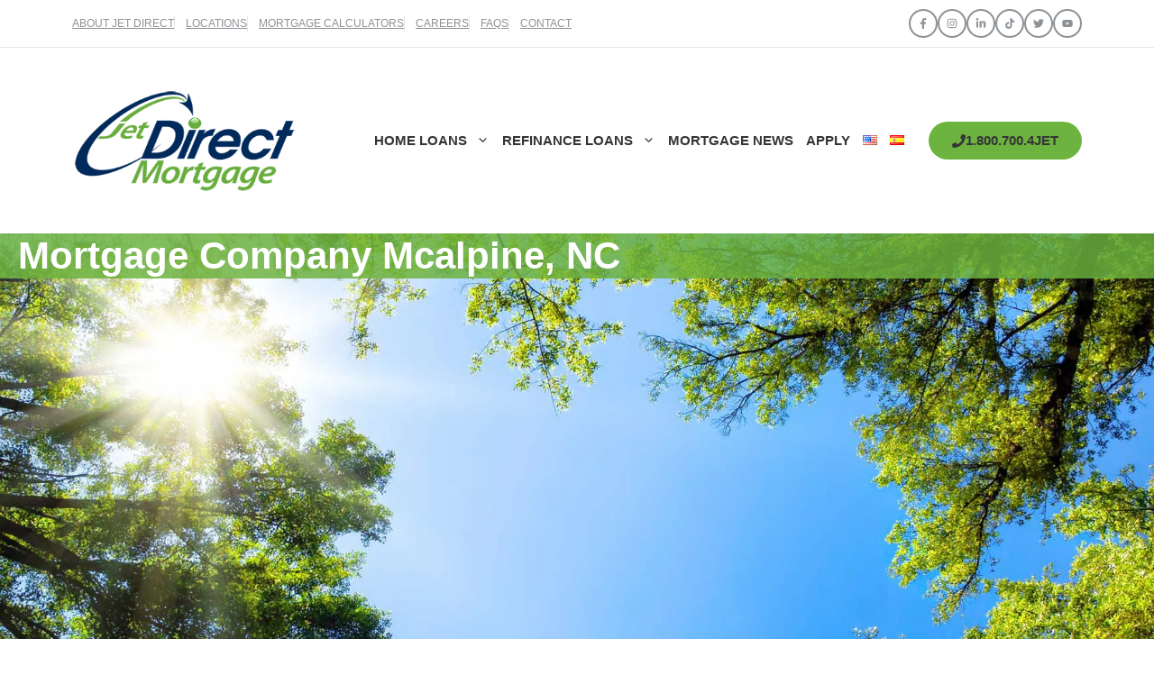

--- FILE ---
content_type: text/html; charset=UTF-8
request_url: https://jetdirectmortgage.com/mortgage-company-mcalpine/
body_size: 35090
content:
<!DOCTYPE html><html dir="ltr" lang="en-US" prefix="og: https://ogp.me/ns#"><head><script data-no-optimize="1">var litespeed_docref=sessionStorage.getItem("litespeed_docref");litespeed_docref&&(Object.defineProperty(document,"referrer",{get:function(){return litespeed_docref}}),sessionStorage.removeItem("litespeed_docref"));</script> <meta charset="UTF-8"><meta name="description" content="Mortgage Company in Mcalpine, NC 28277 Understanding Mortgage Calculations: A Leading Mecklenburg County Mortgage Company Explains What You Need to Know Thinking about purchasing your first home? Looking into a refinance mortgage? Whatever your particular needs may be, if you&#039;re looking for mortgage companies near me, you’ve come to the right place! Jet Direct Mortgage," /><meta name="robots" content="max-image-preview:large" /><link rel="canonical" href="https://jetdirectmortgage.com/mortgage-company-mcalpine/" /><meta name="generator" content="All in One SEO (AIOSEO) 4.9.1.1" /><meta property="og:locale" content="en_US" /><meta property="og:site_name" content="Jet Direct Mortgage | FHA Loans &amp; Conventional Loans - Home Loans for Purchase, Refinance, Renovation &amp; more!" /><meta property="og:type" content="article" /><meta property="og:title" content="Mortgage Company Mcalpine, NC -" /><meta property="og:description" content="Mortgage Company in Mcalpine, NC 28277 Understanding Mortgage Calculations: A Leading Mecklenburg County Mortgage Company Explains What You Need to Know Thinking about purchasing your first home? Looking into a refinance mortgage? Whatever your particular needs may be, if you&#039;re looking for mortgage companies near me, you’ve come to the right place! Jet Direct Mortgage," /><meta property="og:url" content="https://jetdirectmortgage.com/mortgage-company-mcalpine/" /><meta property="og:image" content="https://jetdirectmortgage.com/wp-content/uploads/JetDirectMortgage_350.png" /><meta property="og:image:secure_url" content="https://jetdirectmortgage.com/wp-content/uploads/JetDirectMortgage_350.png" /><meta property="og:image:width" content="350" /><meta property="og:image:height" content="161" /><meta property="article:published_time" content="2022-02-05T00:37:41+00:00" /><meta property="article:modified_time" content="2024-10-18T18:22:03+00:00" /><meta name="twitter:card" content="summary_large_image" /><meta name="twitter:title" content="Mortgage Company Mcalpine, NC -" /><meta name="twitter:description" content="Mortgage Company in Mcalpine, NC 28277 Understanding Mortgage Calculations: A Leading Mecklenburg County Mortgage Company Explains What You Need to Know Thinking about purchasing your first home? Looking into a refinance mortgage? Whatever your particular needs may be, if you&#039;re looking for mortgage companies near me, you’ve come to the right place! Jet Direct Mortgage," /><meta name="twitter:image" content="https://jetdirectmortgage.com/wp-content/uploads/JetDirectMortgage_350.png" /> <script type="application/ld+json" class="aioseo-schema">{"@context":"https:\/\/schema.org","@graph":[{"@type":"BreadcrumbList","@id":"https:\/\/jetdirectmortgage.com\/mortgage-company-mcalpine\/#breadcrumblist","itemListElement":[{"@type":"ListItem","@id":"https:\/\/jetdirectmortgage.com#listItem","position":1,"name":"Home","item":"https:\/\/jetdirectmortgage.com","nextItem":{"@type":"ListItem","@id":"https:\/\/jetdirectmortgage.com\/mortgage-company-mcalpine\/#listItem","name":"Mortgage Company Mcalpine, NC"}},{"@type":"ListItem","@id":"https:\/\/jetdirectmortgage.com\/mortgage-company-mcalpine\/#listItem","position":2,"name":"Mortgage Company Mcalpine, NC","previousItem":{"@type":"ListItem","@id":"https:\/\/jetdirectmortgage.com#listItem","name":"Home"}}]},{"@type":"Organization","@id":"https:\/\/jetdirectmortgage.com\/#organization","name":"Jet Direct Mortgage | FHA Loans & Conventional Loans","description":"Home Loans for Purchase, Refinance, Renovation & more!","url":"https:\/\/jetdirectmortgage.com\/","logo":{"@type":"ImageObject","url":"https:\/\/jetdirectmortgage.com\/wp-content\/uploads\/JetDirectMortgage_350.png","@id":"https:\/\/jetdirectmortgage.com\/mortgage-company-mcalpine\/#organizationLogo","width":350,"height":161,"caption":"Jet Direct Mortgage"},"image":{"@id":"https:\/\/jetdirectmortgage.com\/mortgage-company-mcalpine\/#organizationLogo"}},{"@type":"WebPage","@id":"https:\/\/jetdirectmortgage.com\/mortgage-company-mcalpine\/#webpage","url":"https:\/\/jetdirectmortgage.com\/mortgage-company-mcalpine\/","name":"Mortgage Company Mcalpine, NC -","description":"Mortgage Company in Mcalpine, NC 28277 Understanding Mortgage Calculations: A Leading Mecklenburg County Mortgage Company Explains What You Need to Know Thinking about purchasing your first home? Looking into a refinance mortgage? Whatever your particular needs may be, if you're looking for mortgage companies near me, you\u2019ve come to the right place! Jet Direct Mortgage,","inLanguage":"en-US","isPartOf":{"@id":"https:\/\/jetdirectmortgage.com\/#website"},"breadcrumb":{"@id":"https:\/\/jetdirectmortgage.com\/mortgage-company-mcalpine\/#breadcrumblist"},"image":{"@type":"ImageObject","url":"https:\/\/jetdirectmortgage.com\/wp-content\/uploads\/Mortgage-Company-Mcalpine-NC.jpg","@id":"https:\/\/jetdirectmortgage.com\/mortgage-company-mcalpine\/#mainImage","width":1920,"height":611,"caption":"Mortgage Company Mcalpine, NC"},"primaryImageOfPage":{"@id":"https:\/\/jetdirectmortgage.com\/mortgage-company-mcalpine\/#mainImage"},"datePublished":"2022-02-04T19:37:41-05:00","dateModified":"2024-10-18T14:22:03-04:00"},{"@type":"WebSite","@id":"https:\/\/jetdirectmortgage.com\/#website","url":"https:\/\/jetdirectmortgage.com\/","name":"Jet Direct Mortgage | FHA Loans & Conventional Loans","description":"Home Loans for Purchase, Refinance, Renovation & more!","inLanguage":"en-US","publisher":{"@id":"https:\/\/jetdirectmortgage.com\/#organization"}}]}</script>  <script data-cfasync="false" data-pagespeed-no-defer>var gtm4wp_datalayer_name = "dataLayer";
	var dataLayer = dataLayer || [];</script> <meta name="viewport" content="width=device-width, initial-scale=1"><title>Mortgage Company Mcalpine, NC -</title><meta name="description" content="Get a free mortgage payment recalculation at Jet Direct Mortgage near Mcalpine, NC. Call 1.800.700.4JET for more information on your mortgage." /><link rel="canonical" href="https://jetdirectmortgage.com/mortgage-company-mcalpine/" /><meta property="og:locale" content="en_US" /><meta property="og:type" content="article" /><meta property="og:title" content="Mortgage Company Mcalpine, NC" /><meta property="og:description" content="Get a free mortgage payment recalculation at Jet Direct Mortgage near Mcalpine, NC. Call 1.800.700.4JET for more information on your mortgage." /><meta property="og:url" content="https://jetdirectmortgage.com/mortgage-company-mcalpine/" /><meta property="og:site_name" content="Jet Direct Mortgage | FHA Loans &amp; Conventional Loans" /><meta property="article:publisher" content="https://www.facebook.com/JetDirect/" /><meta property="article:modified_time" content="2024-10-18T18:22:03+00:00" /><meta property="og:image" content="https://jetdirectmortgage.com/wp-content/uploads/Mortgage-Company-Mcalpine-NC.jpg" /><meta property="og:image:width" content="1920" /><meta property="og:image:height" content="611" /><meta property="og:image:type" content="image/jpeg" /><meta name="twitter:card" content="summary_large_image" /><meta name="twitter:site" content="@JetDirectLender" /><meta name="twitter:label1" content="Est. reading time" /><meta name="twitter:data1" content="10 minutes" /> <script type="application/ld+json" class="yoast-schema-graph">{"@context":"https://schema.org","@graph":[{"@type":"WebPage","@id":"https://jetdirectmortgage.com/mortgage-company-mcalpine/","url":"https://jetdirectmortgage.com/mortgage-company-mcalpine/","name":"Mortgage Company Mcalpine, NC - Jet Direct Mortgage","isPartOf":{"@id":"https://jetdirectmortgage.com/#website"},"primaryImageOfPage":{"@id":"https://jetdirectmortgage.com/mortgage-company-mcalpine/#primaryimage"},"image":{"@id":"https://jetdirectmortgage.com/mortgage-company-mcalpine/#primaryimage"},"thumbnailUrl":"https://jetdirectmortgage.com/wp-content/uploads/Mortgage-Company-Mcalpine-NC.jpg","datePublished":"2022-02-05T00:37:41+00:00","dateModified":"2024-10-18T18:22:03+00:00","description":"Get a free mortgage payment recalculation at Jet Direct Mortgage near Mcalpine, NC. Call 1.800.700.4JET for more information on your mortgage.","breadcrumb":{"@id":"https://jetdirectmortgage.com/mortgage-company-mcalpine/#breadcrumb"},"inLanguage":"en-US","potentialAction":[{"@type":"ReadAction","target":["https://jetdirectmortgage.com/mortgage-company-mcalpine/"]}]},{"@type":"ImageObject","inLanguage":"en-US","@id":"https://jetdirectmortgage.com/mortgage-company-mcalpine/#primaryimage","url":"https://jetdirectmortgage.com/wp-content/uploads/Mortgage-Company-Mcalpine-NC.jpg","contentUrl":"https://jetdirectmortgage.com/wp-content/uploads/Mortgage-Company-Mcalpine-NC.jpg","width":1920,"height":611,"caption":"Mortgage Company Mcalpine, NC"},{"@type":"BreadcrumbList","@id":"https://jetdirectmortgage.com/mortgage-company-mcalpine/#breadcrumb","itemListElement":[{"@type":"ListItem","position":1,"name":"Home","item":"https://jetdirectmortgage.com/"},{"@type":"ListItem","position":2,"name":"Mortgage Company Mcalpine, NC"}]},{"@type":"WebSite","@id":"https://jetdirectmortgage.com/#website","url":"https://jetdirectmortgage.com/","name":"Jet Mortgage Direct | FHA Loans & Conventional Loans","description":"Home Loans for Purchase, Refinance, Renovation &amp; more!","publisher":{"@id":"https://jetdirectmortgage.com/#organization"},"potentialAction":[{"@type":"SearchAction","target":{"@type":"EntryPoint","urlTemplate":"https://jetdirectmortgage.com/?s={search_term_string}"},"query-input":{"@type":"PropertyValueSpecification","valueRequired":true,"valueName":"search_term_string"}}],"inLanguage":"en-US"},{"@type":"Organization","@id":"https://jetdirectmortgage.com/#organization","name":"Jet Mortgage Direct | FHA Loans & Conventional Loans","url":"https://jetdirectmortgage.com/","logo":{"@type":"ImageObject","inLanguage":"en-US","@id":"https://jetdirectmortgage.com/#/schema/logo/image/","url":"https://jetdirectmortgage.com/wp-content/uploads/JetDirectMortgage_350.png","contentUrl":"https://jetdirectmortgage.com/wp-content/uploads/JetDirectMortgage_350.png","width":350,"height":161,"caption":"Jet Mortgage Direct | FHA Loans & Conventional Loans"},"image":{"@id":"https://jetdirectmortgage.com/#/schema/logo/image/"},"sameAs":["https://www.facebook.com/JetDirect/","https://x.com/JetDirectLender","https://www.instagram.com/jetdirectmortgage/","https://www.linkedin.com/company/jet-direct-mortgage/","https://www.youtube.com/channel/UC3LHVNn1Wk0oy_sIi2KbKpA"]}]}</script> <link rel='dns-prefetch' href='//js.hs-scripts.com' /><link href='https://fonts.gstatic.com' crossorigin rel='preconnect' /><link href='https://fonts.googleapis.com' crossorigin rel='preconnect' /><link rel="alternate" type="application/rss+xml" title="Jet Direct Mortgage | FHA Loans &amp; Conventional Loans &raquo; Feed" href="https://jetdirectmortgage.com/feed/" /><link rel="alternate" type="application/rss+xml" title="Jet Direct Mortgage | FHA Loans &amp; Conventional Loans &raquo; Comments Feed" href="https://jetdirectmortgage.com/comments/feed/" /><link rel="alternate" title="oEmbed (JSON)" type="application/json+oembed" href="https://jetdirectmortgage.com/wp-json/oembed/1.0/embed?url=https%3A%2F%2Fjetdirectmortgage.com%2Fmortgage-company-mcalpine%2F" /><link rel="alternate" title="oEmbed (XML)" type="text/xml+oembed" href="https://jetdirectmortgage.com/wp-json/oembed/1.0/embed?url=https%3A%2F%2Fjetdirectmortgage.com%2Fmortgage-company-mcalpine%2F&#038;format=xml" />
 <script src="//www.googletagmanager.com/gtag/js?id=G-GZ1VEZWYCD"  data-cfasync="false" data-wpfc-render="false" async></script> <script data-cfasync="false" data-wpfc-render="false">var mi_version = '9.10.1';
				var mi_track_user = true;
				var mi_no_track_reason = '';
								var MonsterInsightsDefaultLocations = {"page_location":"https:\/\/jetdirectmortgage.com\/mortgage-company-mcalpine\/"};
								if ( typeof MonsterInsightsPrivacyGuardFilter === 'function' ) {
					var MonsterInsightsLocations = (typeof MonsterInsightsExcludeQuery === 'object') ? MonsterInsightsPrivacyGuardFilter( MonsterInsightsExcludeQuery ) : MonsterInsightsPrivacyGuardFilter( MonsterInsightsDefaultLocations );
				} else {
					var MonsterInsightsLocations = (typeof MonsterInsightsExcludeQuery === 'object') ? MonsterInsightsExcludeQuery : MonsterInsightsDefaultLocations;
				}

								var disableStrs = [
										'ga-disable-G-GZ1VEZWYCD',
									];

				/* Function to detect opted out users */
				function __gtagTrackerIsOptedOut() {
					for (var index = 0; index < disableStrs.length; index++) {
						if (document.cookie.indexOf(disableStrs[index] + '=true') > -1) {
							return true;
						}
					}

					return false;
				}

				/* Disable tracking if the opt-out cookie exists. */
				if (__gtagTrackerIsOptedOut()) {
					for (var index = 0; index < disableStrs.length; index++) {
						window[disableStrs[index]] = true;
					}
				}

				/* Opt-out function */
				function __gtagTrackerOptout() {
					for (var index = 0; index < disableStrs.length; index++) {
						document.cookie = disableStrs[index] + '=true; expires=Thu, 31 Dec 2099 23:59:59 UTC; path=/';
						window[disableStrs[index]] = true;
					}
				}

				if ('undefined' === typeof gaOptout) {
					function gaOptout() {
						__gtagTrackerOptout();
					}
				}
								window.dataLayer = window.dataLayer || [];

				window.MonsterInsightsDualTracker = {
					helpers: {},
					trackers: {},
				};
				if (mi_track_user) {
					function __gtagDataLayer() {
						dataLayer.push(arguments);
					}

					function __gtagTracker(type, name, parameters) {
						if (!parameters) {
							parameters = {};
						}

						if (parameters.send_to) {
							__gtagDataLayer.apply(null, arguments);
							return;
						}

						if (type === 'event') {
														parameters.send_to = monsterinsights_frontend.v4_id;
							var hookName = name;
							if (typeof parameters['event_category'] !== 'undefined') {
								hookName = parameters['event_category'] + ':' + name;
							}

							if (typeof MonsterInsightsDualTracker.trackers[hookName] !== 'undefined') {
								MonsterInsightsDualTracker.trackers[hookName](parameters);
							} else {
								__gtagDataLayer('event', name, parameters);
							}
							
						} else {
							__gtagDataLayer.apply(null, arguments);
						}
					}

					__gtagTracker('js', new Date());
					__gtagTracker('set', {
						'developer_id.dZGIzZG': true,
											});
					if ( MonsterInsightsLocations.page_location ) {
						__gtagTracker('set', MonsterInsightsLocations);
					}
										__gtagTracker('config', 'G-GZ1VEZWYCD', {"forceSSL":"true","link_attribution":"true"} );
										window.gtag = __gtagTracker;										(function () {
						/* https://developers.google.com/analytics/devguides/collection/analyticsjs/ */
						/* ga and __gaTracker compatibility shim. */
						var noopfn = function () {
							return null;
						};
						var newtracker = function () {
							return new Tracker();
						};
						var Tracker = function () {
							return null;
						};
						var p = Tracker.prototype;
						p.get = noopfn;
						p.set = noopfn;
						p.send = function () {
							var args = Array.prototype.slice.call(arguments);
							args.unshift('send');
							__gaTracker.apply(null, args);
						};
						var __gaTracker = function () {
							var len = arguments.length;
							if (len === 0) {
								return;
							}
							var f = arguments[len - 1];
							if (typeof f !== 'object' || f === null || typeof f.hitCallback !== 'function') {
								if ('send' === arguments[0]) {
									var hitConverted, hitObject = false, action;
									if ('event' === arguments[1]) {
										if ('undefined' !== typeof arguments[3]) {
											hitObject = {
												'eventAction': arguments[3],
												'eventCategory': arguments[2],
												'eventLabel': arguments[4],
												'value': arguments[5] ? arguments[5] : 1,
											}
										}
									}
									if ('pageview' === arguments[1]) {
										if ('undefined' !== typeof arguments[2]) {
											hitObject = {
												'eventAction': 'page_view',
												'page_path': arguments[2],
											}
										}
									}
									if (typeof arguments[2] === 'object') {
										hitObject = arguments[2];
									}
									if (typeof arguments[5] === 'object') {
										Object.assign(hitObject, arguments[5]);
									}
									if ('undefined' !== typeof arguments[1].hitType) {
										hitObject = arguments[1];
										if ('pageview' === hitObject.hitType) {
											hitObject.eventAction = 'page_view';
										}
									}
									if (hitObject) {
										action = 'timing' === arguments[1].hitType ? 'timing_complete' : hitObject.eventAction;
										hitConverted = mapArgs(hitObject);
										__gtagTracker('event', action, hitConverted);
									}
								}
								return;
							}

							function mapArgs(args) {
								var arg, hit = {};
								var gaMap = {
									'eventCategory': 'event_category',
									'eventAction': 'event_action',
									'eventLabel': 'event_label',
									'eventValue': 'event_value',
									'nonInteraction': 'non_interaction',
									'timingCategory': 'event_category',
									'timingVar': 'name',
									'timingValue': 'value',
									'timingLabel': 'event_label',
									'page': 'page_path',
									'location': 'page_location',
									'title': 'page_title',
									'referrer' : 'page_referrer',
								};
								for (arg in args) {
																		if (!(!args.hasOwnProperty(arg) || !gaMap.hasOwnProperty(arg))) {
										hit[gaMap[arg]] = args[arg];
									} else {
										hit[arg] = args[arg];
									}
								}
								return hit;
							}

							try {
								f.hitCallback();
							} catch (ex) {
							}
						};
						__gaTracker.create = newtracker;
						__gaTracker.getByName = newtracker;
						__gaTracker.getAll = function () {
							return [];
						};
						__gaTracker.remove = noopfn;
						__gaTracker.loaded = true;
						window['__gaTracker'] = __gaTracker;
					})();
									} else {
										console.log("");
					(function () {
						function __gtagTracker() {
							return null;
						}

						window['__gtagTracker'] = __gtagTracker;
						window['gtag'] = __gtagTracker;
					})();
									}</script> <style id='wp-img-auto-sizes-contain-inline-css'>img:is([sizes=auto i],[sizes^="auto," i]){contain-intrinsic-size:3000px 1500px}
/*# sourceURL=wp-img-auto-sizes-contain-inline-css */</style><style id="litespeed-ccss">.wp-block-columns{align-items:normal!important;box-sizing:border-box;display:flex;flex-wrap:wrap!important}@media (min-width:782px){.wp-block-columns{flex-wrap:nowrap!important}}@media (max-width:781px){.wp-block-columns:not(.is-not-stacked-on-mobile)>.wp-block-column{flex-basis:100%!important}}@media (min-width:782px){.wp-block-columns:not(.is-not-stacked-on-mobile)>.wp-block-column{flex-basis:0%;flex-grow:1}.wp-block-columns:not(.is-not-stacked-on-mobile)>.wp-block-column[style*=flex-basis]{flex-grow:0}}:where(.wp-block-columns){margin-bottom:1.75em}.wp-block-column{flex-grow:1;min-width:0;overflow-wrap:break-word;word-break:break-word}ul{box-sizing:border-box}.entry-content{counter-reset:footnotes}:root{--wp--preset--font-size--normal:16px;--wp--preset--font-size--huge:42px}.screen-reader-text{border:0;clip-path:inset(50%);height:1px;margin:-1px;overflow:hidden;padding:0;position:absolute;width:1px;word-wrap:normal!important}:root{--wp--preset--aspect-ratio--square:1;--wp--preset--aspect-ratio--4-3:4/3;--wp--preset--aspect-ratio--3-4:3/4;--wp--preset--aspect-ratio--3-2:3/2;--wp--preset--aspect-ratio--2-3:2/3;--wp--preset--aspect-ratio--16-9:16/9;--wp--preset--aspect-ratio--9-16:9/16;--wp--preset--color--black:#000000;--wp--preset--color--cyan-bluish-gray:#abb8c3;--wp--preset--color--white:#ffffff;--wp--preset--color--pale-pink:#f78da7;--wp--preset--color--vivid-red:#cf2e2e;--wp--preset--color--luminous-vivid-orange:#ff6900;--wp--preset--color--luminous-vivid-amber:#fcb900;--wp--preset--color--light-green-cyan:#7bdcb5;--wp--preset--color--vivid-green-cyan:#00d084;--wp--preset--color--pale-cyan-blue:#8ed1fc;--wp--preset--color--vivid-cyan-blue:#0693e3;--wp--preset--color--vivid-purple:#9b51e0;--wp--preset--color--contrast:var(--contrast);--wp--preset--color--contrast-2:var(--contrast-2);--wp--preset--color--contrast-3:var(--contrast-3);--wp--preset--color--base:var(--base);--wp--preset--color--base-2:var(--base-2);--wp--preset--color--base-3:var(--base-3);--wp--preset--color--accent:var(--accent);--wp--preset--color--accent-2:var(--accent-2);--wp--preset--gradient--vivid-cyan-blue-to-vivid-purple:linear-gradient(135deg,rgba(6,147,227,1) 0%,rgb(155,81,224) 100%);--wp--preset--gradient--light-green-cyan-to-vivid-green-cyan:linear-gradient(135deg,rgb(122,220,180) 0%,rgb(0,208,130) 100%);--wp--preset--gradient--luminous-vivid-amber-to-luminous-vivid-orange:linear-gradient(135deg,rgba(252,185,0,1) 0%,rgba(255,105,0,1) 100%);--wp--preset--gradient--luminous-vivid-orange-to-vivid-red:linear-gradient(135deg,rgba(255,105,0,1) 0%,rgb(207,46,46) 100%);--wp--preset--gradient--very-light-gray-to-cyan-bluish-gray:linear-gradient(135deg,rgb(238,238,238) 0%,rgb(169,184,195) 100%);--wp--preset--gradient--cool-to-warm-spectrum:linear-gradient(135deg,rgb(74,234,220) 0%,rgb(151,120,209) 20%,rgb(207,42,186) 40%,rgb(238,44,130) 60%,rgb(251,105,98) 80%,rgb(254,248,76) 100%);--wp--preset--gradient--blush-light-purple:linear-gradient(135deg,rgb(255,206,236) 0%,rgb(152,150,240) 100%);--wp--preset--gradient--blush-bordeaux:linear-gradient(135deg,rgb(254,205,165) 0%,rgb(254,45,45) 50%,rgb(107,0,62) 100%);--wp--preset--gradient--luminous-dusk:linear-gradient(135deg,rgb(255,203,112) 0%,rgb(199,81,192) 50%,rgb(65,88,208) 100%);--wp--preset--gradient--pale-ocean:linear-gradient(135deg,rgb(255,245,203) 0%,rgb(182,227,212) 50%,rgb(51,167,181) 100%);--wp--preset--gradient--electric-grass:linear-gradient(135deg,rgb(202,248,128) 0%,rgb(113,206,126) 100%);--wp--preset--gradient--midnight:linear-gradient(135deg,rgb(2,3,129) 0%,rgb(40,116,252) 100%);--wp--preset--font-size--small:13px;--wp--preset--font-size--medium:20px;--wp--preset--font-size--large:36px;--wp--preset--font-size--x-large:42px;--wp--preset--spacing--20:0.44rem;--wp--preset--spacing--30:0.67rem;--wp--preset--spacing--40:1rem;--wp--preset--spacing--50:1.5rem;--wp--preset--spacing--60:2.25rem;--wp--preset--spacing--70:3.38rem;--wp--preset--spacing--80:5.06rem;--wp--preset--shadow--natural:6px 6px 9px rgba(0, 0, 0, 0.2);--wp--preset--shadow--deep:12px 12px 50px rgba(0, 0, 0, 0.4);--wp--preset--shadow--sharp:6px 6px 0px rgba(0, 0, 0, 0.2);--wp--preset--shadow--outlined:6px 6px 0px -3px rgba(255, 255, 255, 1), 6px 6px rgba(0, 0, 0, 1);--wp--preset--shadow--crisp:6px 6px 0px rgba(0, 0, 0, 1)}:where(.is-layout-flex){gap:.5em}body .is-layout-flex{display:flex}.is-layout-flex{flex-wrap:wrap;align-items:center}.is-layout-flex>:is(*,div){margin:0}:where(.wp-block-columns.is-layout-flex){gap:2em}:where(.wp-block-columns.is-layout-flex){gap:2em}.screen-reader-text{clip:rect(1px,1px,1px,1px);position:absolute!important}body,h1,h2,h4,html,li,p,ul{margin:0;padding:0;border:0}html{font-family:sans-serif;-webkit-text-size-adjust:100%;-ms-text-size-adjust:100%;-webkit-font-smoothing:antialiased;-moz-osx-font-smoothing:grayscale}main{display:block}html{box-sizing:border-box}*,::after,::before{box-sizing:inherit}button{font-family:inherit;font-size:100%;margin:0}::-moz-focus-inner{border-style:none;padding:0}:-moz-focusring{outline:1px dotted ButtonText}body,button{font-family:-apple-system,system-ui,BlinkMacSystemFont,"Segoe UI",Helvetica,Arial,sans-serif,"Apple Color Emoji","Segoe UI Emoji","Segoe UI Symbol";font-weight:400;text-transform:none;font-size:17px;line-height:1.5}p{margin-bottom:1.5em}h1,h2,h4{font-family:inherit;font-size:100%;font-style:inherit;font-weight:inherit}h1{font-size:42px;margin-bottom:20px;line-height:1.2em;font-weight:400;text-transform:none}h2{font-size:35px;margin-bottom:20px;line-height:1.2em;font-weight:400;text-transform:none}h4{font-size:24px}h4{margin-bottom:20px}ul{margin:0 0 1.5em 3em}ul{list-style:disc}li>ul{margin-bottom:0;margin-left:1.5em}strong{font-weight:700}img{height:auto;max-width:100%}button{background:#55555e;color:#fff;border:1px solid #fff0;-webkit-appearance:button;padding:10px 20px}a{text-decoration:none}.screen-reader-text{border:0;clip:rect(1px,1px,1px,1px);clip-path:inset(50%);height:1px;margin:-1px;overflow:hidden;padding:0;position:absolute!important;width:1px;word-wrap:normal!important}.main-navigation{z-index:100;padding:0;clear:both;display:block}.main-navigation a{display:block;text-decoration:none;font-weight:400;text-transform:none;font-size:15px}.main-navigation ul{list-style:none;margin:0;padding-left:0}.main-navigation .main-nav ul li a{padding-left:20px;padding-right:20px;line-height:60px}.inside-navigation{position:relative}.main-navigation .inside-navigation{display:flex;align-items:center;flex-wrap:wrap;justify-content:space-between}.main-navigation .main-nav>ul{display:flex;flex-wrap:wrap;align-items:center}.main-navigation li{position:relative}.main-navigation .menu-bar-items{display:flex;align-items:center;font-size:15px}.main-navigation .menu-bar-items a{color:inherit}.main-navigation ul ul{display:block;box-shadow:1px 1px 0 rgb(0 0 0/.1);float:left;position:absolute;left:-99999px;opacity:0;z-index:99999;width:200px;text-align:left;top:auto;height:0;overflow:hidden}.main-navigation ul ul a{display:block}.main-navigation ul ul li{width:100%}.main-navigation .main-nav ul ul li a{line-height:normal;padding:10px 20px;font-size:14px}.main-navigation .main-nav ul li.menu-item-has-children>a{padding-right:0;position:relative}.nav-float-right .main-navigation ul ul ul{top:0}.menu-item-has-children .dropdown-menu-toggle{display:inline-block;height:100%;clear:both;padding-right:20px;padding-left:10px}.menu-item-has-children ul .dropdown-menu-toggle{padding-top:10px;padding-bottom:10px;margin-top:-10px}nav ul ul .menu-item-has-children .dropdown-menu-toggle{float:right}.site-header{position:relative}.inside-header{padding:20px 40px}.site-logo{display:inline-block;max-width:100%}.site-header .header-image{vertical-align:middle}.inside-header{display:flex;align-items:center}.nav-float-right #site-navigation{margin-left:auto}.site-content{word-wrap:break-word}.site-content{display:flex}.grid-container{margin-left:auto;margin-right:auto;max-width:1200px}.site-main>*{margin-bottom:20px}.separate-containers .inside-article{padding:40px}.separate-containers .site-main{margin:20px}.separate-containers.no-sidebar .site-main{margin-left:0;margin-right:0}.gp-icon{display:inline-flex;align-self:center}.gp-icon svg{height:1em;width:1em;top:.125em;position:relative;fill:currentColor}.icon-menu-bars svg:nth-child(2){display:none}.container.grid-container{width:auto}.menu-toggle{display:none}.menu-toggle{padding:0 20px;line-height:60px;margin:0;font-weight:400;text-transform:none;font-size:15px}.menu-toggle .mobile-menu{padding-left:3px}.menu-toggle .gp-icon+.mobile-menu{padding-left:9px}button.menu-toggle{background-color:#fff0;flex-grow:1;border:0;text-align:center}.has-menu-bar-items button.menu-toggle{flex-grow:0}.mobile-menu-control-wrapper{display:none;margin-left:auto;align-items:center}@media (max-width:768px){.hide-on-mobile{display:none!important}.inside-header{flex-direction:column;text-align:center}.site-content{flex-direction:column}.container .site-content .content-area{width:auto}#main{margin-left:0;margin-right:0}}body{background-color:var(--base-3);color:var(--contrast-2)}a{color:#002B5C}a{text-decoration:underline}.main-navigation a{text-decoration:none}.site-header .header-image{width:250px}:root{--contrast:#0e0e0e;--contrast-2:#353535;--contrast-3:#8d9297;--base:#e6e6e6;--base-2:#f8f8f8;--base-3:#FFFFFF;--accent:#002B5C;--accent-2:#6DB33F}body,button{font-family:Poppins,sans-serif;font-size:17px}.main-navigation a,.main-navigation .menu-toggle,.main-navigation .menu-bar-items{font-weight:600;text-transform:uppercase;font-size:15px}h1{font-family:inherit;font-weight:600;font-size:42px}@media (max-width:768px){h1{font-size:31px}}h2{font-family:inherit;font-weight:600;font-size:35px}@media (max-width:768px){h2{font-size:27px}}h4{font-family:inherit;font-weight:600;font-size:24px}@media (max-width:768px){h4{font-size:22px}}.site-header{background-color:var(--base-3);color:var(--accent-2)}.mobile-menu-control-wrapper .menu-toggle{background-color:rgb(0 0 0/.02)}.main-navigation,.main-navigation ul ul{background-color:var(--base-3)}.main-navigation .main-nav ul li a,.main-navigation .menu-toggle,.main-navigation .menu-bar-items{color:var(--contrast-2)}.separate-containers .inside-article{color:var(--contrast-2);background-color:var(--base-3)}h1{color:var(--contrast-2)}h2{color:var(--contrast-2)}h4{color:var(--contrast-2)}button{color:var(--base-3);background-color:var(--accent)}:root{--gp-search-modal-bg-color:var(--base-3);--gp-search-modal-text-color:var(--contrast);--gp-search-modal-overlay-bg-color:rgba(0,0,0,0.2)}.main-navigation .main-nav ul li a,.menu-toggle{padding-left:7px;padding-right:7px}.main-navigation .main-nav ul ul li a{padding:10px 7px 10px 7px}.menu-item-has-children .dropdown-menu-toggle{padding-right:7px}@media (max-width:768px){.separate-containers .inside-article{padding:60px 30px 60px 30px}.inside-header{padding-right:30px;padding-left:30px}}.site-content .content-area{width:100%}@media (max-width:768px){.main-navigation .menu-toggle{display:block}.main-navigation ul,.main-navigation:not(.slideout-navigation):not(.toggled) .main-nav>ul,.has-inline-mobile-toggle #site-navigation .inside-navigation>*:not(.navigation-search):not(.main-nav){display:none}.has-inline-mobile-toggle .mobile-menu-control-wrapper{display:flex;flex-wrap:wrap}.has-inline-mobile-toggle .inside-header{flex-direction:row;text-align:left;flex-wrap:wrap}.has-inline-mobile-toggle #site-navigation{flex-basis:100%}}.gb-container-5d2963a5{border-bottom:1px solid var(--base)}.gb-container-b0b26167{max-width:1200px;display:flex;align-items:center;justify-content:space-between;column-gap:20px;padding:10px 40px;margin-right:auto;margin-left:auto}.gb-container-a92b6337{display:flex;column-gap:12px}.gb-container-44ada789{display:flex;column-gap:10px}.gb-container-7a4d5285{height:450px;min-height:450px;padding-bottom:0;margin-bottom:0;color:var(--base-3);background-repeat:no-repeat;background-position:center center;background-size:cover}p.gb-headline-6f7a5a4b{font-size:12px;font-weight:500;text-transform:uppercase;margin-bottom:0;color:var(--contrast-3)}p.gb-headline-6f7a5a4b a{color:var(--contrast-3)}p.gb-headline-c09b0a7d{font-size:12px;font-weight:500;text-transform:uppercase;padding-left:12px;margin-bottom:0;border-left:1px solid var(--base);color:var(--contrast-3)}p.gb-headline-c09b0a7d a{color:var(--contrast-3)}p.gb-headline-2ed97a0c{font-size:12px;font-weight:500;text-transform:uppercase;padding-left:12px;margin-bottom:0;border-left:1px solid var(--base);color:var(--contrast-3)}p.gb-headline-2ed97a0c a{color:var(--contrast-3)}p.gb-headline-b88e9309{font-size:12px;line-height:18px;font-weight:500;text-transform:uppercase;padding-left:12px;margin-bottom:0;border-left:1px solid var(--base);color:var(--contrast-3)}p.gb-headline-b88e9309 a{color:var(--contrast-3)}p.gb-headline-a18e5ec9{font-size:12px;font-weight:500;text-transform:uppercase;padding-left:12px;margin-bottom:0;border-left:1px solid var(--base);color:var(--contrast-3)}p.gb-headline-a18e5ec9 a{color:var(--contrast-3)}p.gb-headline-9570eddb{font-size:13px;font-weight:500;text-transform:uppercase;padding-left:20px;margin-bottom:0;border-left:1px solid var(u002du002dbase);color:var(u002du002dcontrast-3)}p.gb-headline-9570eddb a{color:var(u002du002dcontrast-3)}p.gb-headline-3d6c2f98{font-size:13px;font-weight:500;text-transform:uppercase;padding-left:20px;margin-bottom:0;border-left:1px solid var(u002du002dbase);color:var(u002du002dcontrast-3)}p.gb-headline-3d6c2f98 a{color:var(u002du002dcontrast-3)}h1.gb-headline-3c641fc3{padding-left:20px;color:var(--base-3);background-color:rgb(109 179 62/.83)}a.gb-button-d2d58e21{display:inline-flex;align-items:center;justify-content:center;column-gap:.5em;font-weight:600;text-transform:uppercase;padding:10px 26px;margin-left:20px;border-radius:30px;background-color:var(--accent-2);color:var(--base-3);text-decoration:none}a.gb-button-d2d58e21 .gb-icon{line-height:0}a.gb-button-d2d58e21 .gb-icon svg{width:1em;height:1em;fill:currentColor}a.gb-button-ffe881a2{display:inline-flex;align-items:center;justify-content:center;font-size:24px;font-weight:600;text-align:center;padding:8px;border-radius:40px;border:2px solid var(--contrast-3);color:var(--contrast-3);text-decoration:none}a.gb-button-ffe881a2 .gb-icon{line-height:0}a.gb-button-ffe881a2 .gb-icon svg{width:.5em;height:.5em;fill:currentColor}a.gb-button-0e3958c6{display:inline-flex;align-items:center;justify-content:center;font-size:24px;font-weight:600;text-align:center;padding:8px;border-radius:40px;border:2px solid var(--contrast-3);color:var(--contrast-3);text-decoration:none}a.gb-button-0e3958c6 .gb-icon{line-height:0}a.gb-button-0e3958c6 .gb-icon svg{width:.5em;height:.5em;fill:currentColor}a.gb-button-a192097a{display:inline-flex;align-items:center;justify-content:center;font-size:24px;font-weight:600;text-align:center;padding:8px;border-radius:40px;border:2px solid var(--contrast-3);color:var(--contrast-3);text-decoration:none}a.gb-button-a192097a .gb-icon{line-height:0}a.gb-button-a192097a .gb-icon svg{width:.5em;height:.5em;fill:currentColor}a.gb-button-5dae7c9b{display:inline-flex;align-items:center;justify-content:center;column-gap:.5em;font-size:24px;font-weight:600;text-align:center;padding:8px;border-radius:40px;border:2px solid var(--contrast-3);color:var(--contrast-3);text-decoration:none}a.gb-button-5dae7c9b .gb-icon{line-height:0}a.gb-button-5dae7c9b .gb-icon svg{width:.5em;height:.5em;fill:currentColor}a.gb-button-3bd41640{display:inline-flex;align-items:center;justify-content:center;font-size:24px;font-weight:600;text-align:center;padding:8px;border-radius:40px;border:2px solid var(--contrast-3);color:var(--contrast-3);text-decoration:none}a.gb-button-3bd41640 .gb-icon{line-height:0}a.gb-button-3bd41640 .gb-icon svg{width:.5em;height:.5em;fill:currentColor}a.gb-button-3081359b{display:inline-flex;align-items:center;justify-content:center;font-size:24px;font-weight:600;text-align:center;padding:8px;border-radius:40px;border:2px solid var(--contrast-3);color:var(--contrast-3);text-decoration:none}a.gb-button-3081359b .gb-icon{line-height:0}a.gb-button-3081359b .gb-icon svg{width:.5em;height:.5em;fill:currentColor}@media (max-width:1024px){a.gb-button-d2d58e21{margin-right:20px;margin-left:20px}}@media (max-width:767px){.gb-container-b0b26167{padding-right:30px;padding-left:30px}a.gb-button-3bd41640{margin-right:0}}:root{--gb-container-width:1200px}.site-logo.mobile-header-logo{display:flex;align-items:center;order:0;margin-right:10px}.site-logo.mobile-header-logo img{position:relative;padding:10px 0;display:block}.main-navigation.mobile-header-navigation{display:none;float:none;margin-bottom:0}.main-navigation .menu-toggle{flex-grow:1;width:auto}.main-navigation.has-branding .menu-toggle{flex-grow:0;padding-right:20px;order:2}.mobile-header-navigation.has-menu-bar-items .mobile-header-logo{margin-right:auto}@media (max-width:768px){.site-header,#site-navigation{display:none!important;opacity:0}#mobile-header{display:block!important;width:100%!important}#mobile-header .main-nav>ul{display:none}#mobile-header .menu-toggle{display:block}#mobile-header .main-nav{-ms-flex:0 0 100%;flex:0 0 100%;-webkit-box-ordinal-group:5;-ms-flex-order:4;order:4}}.main-navigation.has-branding .inside-navigation.grid-container{padding:0 40px 0 40px}.site-logo.mobile-header-logo img{height:60px;width:auto}@media (max-width:768px){.mobile-header-navigation .site-logo{margin-left:10px}.main-navigation.has-branding .inside-navigation.grid-container{padding:0}}.wp-container-core-columns-is-layout-9d6595d7{flex-wrap:nowrap}</style><link rel="preload" data-asynced="1" data-optimized="2" as="style" onload="this.onload=null;this.rel='stylesheet'" href="https://jetdirectmortgage.com/wp-content/litespeed/ucss/9d2cf9d84904f81cff44b843a9a31105.css?ver=9b62f" /><script data-optimized="1" type="litespeed/javascript" data-src="https://jetdirectmortgage.com/wp-content/plugins/litespeed-cache/assets/js/css_async.min.js"></script> <style id='wp-block-heading-inline-css'>h1:where(.wp-block-heading).has-background,h2:where(.wp-block-heading).has-background,h3:where(.wp-block-heading).has-background,h4:where(.wp-block-heading).has-background,h5:where(.wp-block-heading).has-background,h6:where(.wp-block-heading).has-background{padding:1.25em 2.375em}h1.has-text-align-left[style*=writing-mode]:where([style*=vertical-lr]),h1.has-text-align-right[style*=writing-mode]:where([style*=vertical-rl]),h2.has-text-align-left[style*=writing-mode]:where([style*=vertical-lr]),h2.has-text-align-right[style*=writing-mode]:where([style*=vertical-rl]),h3.has-text-align-left[style*=writing-mode]:where([style*=vertical-lr]),h3.has-text-align-right[style*=writing-mode]:where([style*=vertical-rl]),h4.has-text-align-left[style*=writing-mode]:where([style*=vertical-lr]),h4.has-text-align-right[style*=writing-mode]:where([style*=vertical-rl]),h5.has-text-align-left[style*=writing-mode]:where([style*=vertical-lr]),h5.has-text-align-right[style*=writing-mode]:where([style*=vertical-rl]),h6.has-text-align-left[style*=writing-mode]:where([style*=vertical-lr]),h6.has-text-align-right[style*=writing-mode]:where([style*=vertical-rl]){rotate:180deg}
/*# sourceURL=https://jetdirectmortgage.com/wp-includes/blocks/heading/style.min.css */</style><style id='wp-block-image-inline-css'>.wp-block-image>a,.wp-block-image>figure>a{display:inline-block}.wp-block-image img{box-sizing:border-box;height:auto;max-width:100%;vertical-align:bottom}@media not (prefers-reduced-motion){.wp-block-image img.hide{visibility:hidden}.wp-block-image img.show{animation:show-content-image .4s}}.wp-block-image[style*=border-radius] img,.wp-block-image[style*=border-radius]>a{border-radius:inherit}.wp-block-image.has-custom-border img{box-sizing:border-box}.wp-block-image.aligncenter{text-align:center}.wp-block-image.alignfull>a,.wp-block-image.alignwide>a{width:100%}.wp-block-image.alignfull img,.wp-block-image.alignwide img{height:auto;width:100%}.wp-block-image .aligncenter,.wp-block-image .alignleft,.wp-block-image .alignright,.wp-block-image.aligncenter,.wp-block-image.alignleft,.wp-block-image.alignright{display:table}.wp-block-image .aligncenter>figcaption,.wp-block-image .alignleft>figcaption,.wp-block-image .alignright>figcaption,.wp-block-image.aligncenter>figcaption,.wp-block-image.alignleft>figcaption,.wp-block-image.alignright>figcaption{caption-side:bottom;display:table-caption}.wp-block-image .alignleft{float:left;margin:.5em 1em .5em 0}.wp-block-image .alignright{float:right;margin:.5em 0 .5em 1em}.wp-block-image .aligncenter{margin-left:auto;margin-right:auto}.wp-block-image :where(figcaption){margin-bottom:1em;margin-top:.5em}.wp-block-image.is-style-circle-mask img{border-radius:9999px}@supports ((-webkit-mask-image:none) or (mask-image:none)) or (-webkit-mask-image:none){.wp-block-image.is-style-circle-mask img{border-radius:0;-webkit-mask-image:url('data:image/svg+xml;utf8,<svg viewBox="0 0 100 100" xmlns="http://www.w3.org/2000/svg"><circle cx="50" cy="50" r="50"/></svg>');mask-image:url('data:image/svg+xml;utf8,<svg viewBox="0 0 100 100" xmlns="http://www.w3.org/2000/svg"><circle cx="50" cy="50" r="50"/></svg>');mask-mode:alpha;-webkit-mask-position:center;mask-position:center;-webkit-mask-repeat:no-repeat;mask-repeat:no-repeat;-webkit-mask-size:contain;mask-size:contain}}:root :where(.wp-block-image.is-style-rounded img,.wp-block-image .is-style-rounded img){border-radius:9999px}.wp-block-image figure{margin:0}.wp-lightbox-container{display:flex;flex-direction:column;position:relative}.wp-lightbox-container img{cursor:zoom-in}.wp-lightbox-container img:hover+button{opacity:1}.wp-lightbox-container button{align-items:center;backdrop-filter:blur(16px) saturate(180%);background-color:#5a5a5a40;border:none;border-radius:4px;cursor:zoom-in;display:flex;height:20px;justify-content:center;opacity:0;padding:0;position:absolute;right:16px;text-align:center;top:16px;width:20px;z-index:100}@media not (prefers-reduced-motion){.wp-lightbox-container button{transition:opacity .2s ease}}.wp-lightbox-container button:focus-visible{outline:3px auto #5a5a5a40;outline:3px auto -webkit-focus-ring-color;outline-offset:3px}.wp-lightbox-container button:hover{cursor:pointer;opacity:1}.wp-lightbox-container button:focus{opacity:1}.wp-lightbox-container button:focus,.wp-lightbox-container button:hover,.wp-lightbox-container button:not(:hover):not(:active):not(.has-background){background-color:#5a5a5a40;border:none}.wp-lightbox-overlay{box-sizing:border-box;cursor:zoom-out;height:100vh;left:0;overflow:hidden;position:fixed;top:0;visibility:hidden;width:100%;z-index:100000}.wp-lightbox-overlay .close-button{align-items:center;cursor:pointer;display:flex;justify-content:center;min-height:40px;min-width:40px;padding:0;position:absolute;right:calc(env(safe-area-inset-right) + 16px);top:calc(env(safe-area-inset-top) + 16px);z-index:5000000}.wp-lightbox-overlay .close-button:focus,.wp-lightbox-overlay .close-button:hover,.wp-lightbox-overlay .close-button:not(:hover):not(:active):not(.has-background){background:none;border:none}.wp-lightbox-overlay .lightbox-image-container{height:var(--wp--lightbox-container-height);left:50%;overflow:hidden;position:absolute;top:50%;transform:translate(-50%,-50%);transform-origin:top left;width:var(--wp--lightbox-container-width);z-index:9999999999}.wp-lightbox-overlay .wp-block-image{align-items:center;box-sizing:border-box;display:flex;height:100%;justify-content:center;margin:0;position:relative;transform-origin:0 0;width:100%;z-index:3000000}.wp-lightbox-overlay .wp-block-image img{height:var(--wp--lightbox-image-height);min-height:var(--wp--lightbox-image-height);min-width:var(--wp--lightbox-image-width);width:var(--wp--lightbox-image-width)}.wp-lightbox-overlay .wp-block-image figcaption{display:none}.wp-lightbox-overlay button{background:none;border:none}.wp-lightbox-overlay .scrim{background-color:#fff;height:100%;opacity:.9;position:absolute;width:100%;z-index:2000000}.wp-lightbox-overlay.active{visibility:visible}@media not (prefers-reduced-motion){.wp-lightbox-overlay.active{animation:turn-on-visibility .25s both}.wp-lightbox-overlay.active img{animation:turn-on-visibility .35s both}.wp-lightbox-overlay.show-closing-animation:not(.active){animation:turn-off-visibility .35s both}.wp-lightbox-overlay.show-closing-animation:not(.active) img{animation:turn-off-visibility .25s both}.wp-lightbox-overlay.zoom.active{animation:none;opacity:1;visibility:visible}.wp-lightbox-overlay.zoom.active .lightbox-image-container{animation:lightbox-zoom-in .4s}.wp-lightbox-overlay.zoom.active .lightbox-image-container img{animation:none}.wp-lightbox-overlay.zoom.active .scrim{animation:turn-on-visibility .4s forwards}.wp-lightbox-overlay.zoom.show-closing-animation:not(.active){animation:none}.wp-lightbox-overlay.zoom.show-closing-animation:not(.active) .lightbox-image-container{animation:lightbox-zoom-out .4s}.wp-lightbox-overlay.zoom.show-closing-animation:not(.active) .lightbox-image-container img{animation:none}.wp-lightbox-overlay.zoom.show-closing-animation:not(.active) .scrim{animation:turn-off-visibility .4s forwards}}@keyframes show-content-image{0%{visibility:hidden}99%{visibility:hidden}to{visibility:visible}}@keyframes turn-on-visibility{0%{opacity:0}to{opacity:1}}@keyframes turn-off-visibility{0%{opacity:1;visibility:visible}99%{opacity:0;visibility:visible}to{opacity:0;visibility:hidden}}@keyframes lightbox-zoom-in{0%{transform:translate(calc((-100vw + var(--wp--lightbox-scrollbar-width))/2 + var(--wp--lightbox-initial-left-position)),calc(-50vh + var(--wp--lightbox-initial-top-position))) scale(var(--wp--lightbox-scale))}to{transform:translate(-50%,-50%) scale(1)}}@keyframes lightbox-zoom-out{0%{transform:translate(-50%,-50%) scale(1);visibility:visible}99%{visibility:visible}to{transform:translate(calc((-100vw + var(--wp--lightbox-scrollbar-width))/2 + var(--wp--lightbox-initial-left-position)),calc(-50vh + var(--wp--lightbox-initial-top-position))) scale(var(--wp--lightbox-scale));visibility:hidden}}
/*# sourceURL=https://jetdirectmortgage.com/wp-includes/blocks/image/style.min.css */</style><style id='wp-block-list-inline-css'>ol,ul{box-sizing:border-box}:root :where(.wp-block-list.has-background){padding:1.25em 2.375em}
/*# sourceURL=https://jetdirectmortgage.com/wp-includes/blocks/list/style.min.css */</style><style id='wp-block-columns-inline-css'>.wp-block-columns{box-sizing:border-box;display:flex;flex-wrap:wrap!important}@media (min-width:782px){.wp-block-columns{flex-wrap:nowrap!important}}.wp-block-columns{align-items:normal!important}.wp-block-columns.are-vertically-aligned-top{align-items:flex-start}.wp-block-columns.are-vertically-aligned-center{align-items:center}.wp-block-columns.are-vertically-aligned-bottom{align-items:flex-end}@media (max-width:781px){.wp-block-columns:not(.is-not-stacked-on-mobile)>.wp-block-column{flex-basis:100%!important}}@media (min-width:782px){.wp-block-columns:not(.is-not-stacked-on-mobile)>.wp-block-column{flex-basis:0;flex-grow:1}.wp-block-columns:not(.is-not-stacked-on-mobile)>.wp-block-column[style*=flex-basis]{flex-grow:0}}.wp-block-columns.is-not-stacked-on-mobile{flex-wrap:nowrap!important}.wp-block-columns.is-not-stacked-on-mobile>.wp-block-column{flex-basis:0;flex-grow:1}.wp-block-columns.is-not-stacked-on-mobile>.wp-block-column[style*=flex-basis]{flex-grow:0}:where(.wp-block-columns){margin-bottom:1.75em}:where(.wp-block-columns.has-background){padding:1.25em 2.375em}.wp-block-column{flex-grow:1;min-width:0;overflow-wrap:break-word;word-break:break-word}.wp-block-column.is-vertically-aligned-top{align-self:flex-start}.wp-block-column.is-vertically-aligned-center{align-self:center}.wp-block-column.is-vertically-aligned-bottom{align-self:flex-end}.wp-block-column.is-vertically-aligned-stretch{align-self:stretch}.wp-block-column.is-vertically-aligned-bottom,.wp-block-column.is-vertically-aligned-center,.wp-block-column.is-vertically-aligned-top{width:100%}
/*# sourceURL=https://jetdirectmortgage.com/wp-includes/blocks/columns/style.min.css */</style><style id='wp-block-paragraph-inline-css'>.is-small-text{font-size:.875em}.is-regular-text{font-size:1em}.is-large-text{font-size:2.25em}.is-larger-text{font-size:3em}.has-drop-cap:not(:focus):first-letter{float:left;font-size:8.4em;font-style:normal;font-weight:100;line-height:.68;margin:.05em .1em 0 0;text-transform:uppercase}body.rtl .has-drop-cap:not(:focus):first-letter{float:none;margin-left:.1em}p.has-drop-cap.has-background{overflow:hidden}:root :where(p.has-background){padding:1.25em 2.375em}:where(p.has-text-color:not(.has-link-color)) a{color:inherit}p.has-text-align-left[style*="writing-mode:vertical-lr"],p.has-text-align-right[style*="writing-mode:vertical-rl"]{rotate:180deg}
/*# sourceURL=https://jetdirectmortgage.com/wp-includes/blocks/paragraph/style.min.css */</style><style id='wp-block-separator-inline-css'>@charset "UTF-8";.wp-block-separator{border:none;border-top:2px solid}:root :where(.wp-block-separator.is-style-dots){height:auto;line-height:1;text-align:center}:root :where(.wp-block-separator.is-style-dots):before{color:currentColor;content:"···";font-family:serif;font-size:1.5em;letter-spacing:2em;padding-left:2em}.wp-block-separator.is-style-dots{background:none!important;border:none!important}
/*# sourceURL=https://jetdirectmortgage.com/wp-includes/blocks/separator/style.min.css */</style><style id='wp-block-spacer-inline-css'>.wp-block-spacer{clear:both}
/*# sourceURL=https://jetdirectmortgage.com/wp-includes/blocks/spacer/style.min.css */</style><style id='global-styles-inline-css'>:root{--wp--preset--aspect-ratio--square: 1;--wp--preset--aspect-ratio--4-3: 4/3;--wp--preset--aspect-ratio--3-4: 3/4;--wp--preset--aspect-ratio--3-2: 3/2;--wp--preset--aspect-ratio--2-3: 2/3;--wp--preset--aspect-ratio--16-9: 16/9;--wp--preset--aspect-ratio--9-16: 9/16;--wp--preset--color--black: #000000;--wp--preset--color--cyan-bluish-gray: #abb8c3;--wp--preset--color--white: #ffffff;--wp--preset--color--pale-pink: #f78da7;--wp--preset--color--vivid-red: #cf2e2e;--wp--preset--color--luminous-vivid-orange: #ff6900;--wp--preset--color--luminous-vivid-amber: #fcb900;--wp--preset--color--light-green-cyan: #7bdcb5;--wp--preset--color--vivid-green-cyan: #00d084;--wp--preset--color--pale-cyan-blue: #8ed1fc;--wp--preset--color--vivid-cyan-blue: #0693e3;--wp--preset--color--vivid-purple: #9b51e0;--wp--preset--color--contrast: var(--contrast);--wp--preset--color--contrast-2: var(--contrast-2);--wp--preset--color--contrast-3: var(--contrast-3);--wp--preset--color--base: var(--base);--wp--preset--color--base-2: var(--base-2);--wp--preset--color--base-3: var(--base-3);--wp--preset--color--accent: var(--accent);--wp--preset--color--accent-2: var(--accent-2);--wp--preset--gradient--vivid-cyan-blue-to-vivid-purple: linear-gradient(135deg,rgb(6,147,227) 0%,rgb(155,81,224) 100%);--wp--preset--gradient--light-green-cyan-to-vivid-green-cyan: linear-gradient(135deg,rgb(122,220,180) 0%,rgb(0,208,130) 100%);--wp--preset--gradient--luminous-vivid-amber-to-luminous-vivid-orange: linear-gradient(135deg,rgb(252,185,0) 0%,rgb(255,105,0) 100%);--wp--preset--gradient--luminous-vivid-orange-to-vivid-red: linear-gradient(135deg,rgb(255,105,0) 0%,rgb(207,46,46) 100%);--wp--preset--gradient--very-light-gray-to-cyan-bluish-gray: linear-gradient(135deg,rgb(238,238,238) 0%,rgb(169,184,195) 100%);--wp--preset--gradient--cool-to-warm-spectrum: linear-gradient(135deg,rgb(74,234,220) 0%,rgb(151,120,209) 20%,rgb(207,42,186) 40%,rgb(238,44,130) 60%,rgb(251,105,98) 80%,rgb(254,248,76) 100%);--wp--preset--gradient--blush-light-purple: linear-gradient(135deg,rgb(255,206,236) 0%,rgb(152,150,240) 100%);--wp--preset--gradient--blush-bordeaux: linear-gradient(135deg,rgb(254,205,165) 0%,rgb(254,45,45) 50%,rgb(107,0,62) 100%);--wp--preset--gradient--luminous-dusk: linear-gradient(135deg,rgb(255,203,112) 0%,rgb(199,81,192) 50%,rgb(65,88,208) 100%);--wp--preset--gradient--pale-ocean: linear-gradient(135deg,rgb(255,245,203) 0%,rgb(182,227,212) 50%,rgb(51,167,181) 100%);--wp--preset--gradient--electric-grass: linear-gradient(135deg,rgb(202,248,128) 0%,rgb(113,206,126) 100%);--wp--preset--gradient--midnight: linear-gradient(135deg,rgb(2,3,129) 0%,rgb(40,116,252) 100%);--wp--preset--font-size--small: 13px;--wp--preset--font-size--medium: 20px;--wp--preset--font-size--large: 36px;--wp--preset--font-size--x-large: 42px;--wp--preset--spacing--20: 0.44rem;--wp--preset--spacing--30: 0.67rem;--wp--preset--spacing--40: 1rem;--wp--preset--spacing--50: 1.5rem;--wp--preset--spacing--60: 2.25rem;--wp--preset--spacing--70: 3.38rem;--wp--preset--spacing--80: 5.06rem;--wp--preset--shadow--natural: 6px 6px 9px rgba(0, 0, 0, 0.2);--wp--preset--shadow--deep: 12px 12px 50px rgba(0, 0, 0, 0.4);--wp--preset--shadow--sharp: 6px 6px 0px rgba(0, 0, 0, 0.2);--wp--preset--shadow--outlined: 6px 6px 0px -3px rgb(255, 255, 255), 6px 6px rgb(0, 0, 0);--wp--preset--shadow--crisp: 6px 6px 0px rgb(0, 0, 0);}:where(.is-layout-flex){gap: 0.5em;}:where(.is-layout-grid){gap: 0.5em;}body .is-layout-flex{display: flex;}.is-layout-flex{flex-wrap: wrap;align-items: center;}.is-layout-flex > :is(*, div){margin: 0;}body .is-layout-grid{display: grid;}.is-layout-grid > :is(*, div){margin: 0;}:where(.wp-block-columns.is-layout-flex){gap: 2em;}:where(.wp-block-columns.is-layout-grid){gap: 2em;}:where(.wp-block-post-template.is-layout-flex){gap: 1.25em;}:where(.wp-block-post-template.is-layout-grid){gap: 1.25em;}.has-black-color{color: var(--wp--preset--color--black) !important;}.has-cyan-bluish-gray-color{color: var(--wp--preset--color--cyan-bluish-gray) !important;}.has-white-color{color: var(--wp--preset--color--white) !important;}.has-pale-pink-color{color: var(--wp--preset--color--pale-pink) !important;}.has-vivid-red-color{color: var(--wp--preset--color--vivid-red) !important;}.has-luminous-vivid-orange-color{color: var(--wp--preset--color--luminous-vivid-orange) !important;}.has-luminous-vivid-amber-color{color: var(--wp--preset--color--luminous-vivid-amber) !important;}.has-light-green-cyan-color{color: var(--wp--preset--color--light-green-cyan) !important;}.has-vivid-green-cyan-color{color: var(--wp--preset--color--vivid-green-cyan) !important;}.has-pale-cyan-blue-color{color: var(--wp--preset--color--pale-cyan-blue) !important;}.has-vivid-cyan-blue-color{color: var(--wp--preset--color--vivid-cyan-blue) !important;}.has-vivid-purple-color{color: var(--wp--preset--color--vivid-purple) !important;}.has-black-background-color{background-color: var(--wp--preset--color--black) !important;}.has-cyan-bluish-gray-background-color{background-color: var(--wp--preset--color--cyan-bluish-gray) !important;}.has-white-background-color{background-color: var(--wp--preset--color--white) !important;}.has-pale-pink-background-color{background-color: var(--wp--preset--color--pale-pink) !important;}.has-vivid-red-background-color{background-color: var(--wp--preset--color--vivid-red) !important;}.has-luminous-vivid-orange-background-color{background-color: var(--wp--preset--color--luminous-vivid-orange) !important;}.has-luminous-vivid-amber-background-color{background-color: var(--wp--preset--color--luminous-vivid-amber) !important;}.has-light-green-cyan-background-color{background-color: var(--wp--preset--color--light-green-cyan) !important;}.has-vivid-green-cyan-background-color{background-color: var(--wp--preset--color--vivid-green-cyan) !important;}.has-pale-cyan-blue-background-color{background-color: var(--wp--preset--color--pale-cyan-blue) !important;}.has-vivid-cyan-blue-background-color{background-color: var(--wp--preset--color--vivid-cyan-blue) !important;}.has-vivid-purple-background-color{background-color: var(--wp--preset--color--vivid-purple) !important;}.has-black-border-color{border-color: var(--wp--preset--color--black) !important;}.has-cyan-bluish-gray-border-color{border-color: var(--wp--preset--color--cyan-bluish-gray) !important;}.has-white-border-color{border-color: var(--wp--preset--color--white) !important;}.has-pale-pink-border-color{border-color: var(--wp--preset--color--pale-pink) !important;}.has-vivid-red-border-color{border-color: var(--wp--preset--color--vivid-red) !important;}.has-luminous-vivid-orange-border-color{border-color: var(--wp--preset--color--luminous-vivid-orange) !important;}.has-luminous-vivid-amber-border-color{border-color: var(--wp--preset--color--luminous-vivid-amber) !important;}.has-light-green-cyan-border-color{border-color: var(--wp--preset--color--light-green-cyan) !important;}.has-vivid-green-cyan-border-color{border-color: var(--wp--preset--color--vivid-green-cyan) !important;}.has-pale-cyan-blue-border-color{border-color: var(--wp--preset--color--pale-cyan-blue) !important;}.has-vivid-cyan-blue-border-color{border-color: var(--wp--preset--color--vivid-cyan-blue) !important;}.has-vivid-purple-border-color{border-color: var(--wp--preset--color--vivid-purple) !important;}.has-vivid-cyan-blue-to-vivid-purple-gradient-background{background: var(--wp--preset--gradient--vivid-cyan-blue-to-vivid-purple) !important;}.has-light-green-cyan-to-vivid-green-cyan-gradient-background{background: var(--wp--preset--gradient--light-green-cyan-to-vivid-green-cyan) !important;}.has-luminous-vivid-amber-to-luminous-vivid-orange-gradient-background{background: var(--wp--preset--gradient--luminous-vivid-amber-to-luminous-vivid-orange) !important;}.has-luminous-vivid-orange-to-vivid-red-gradient-background{background: var(--wp--preset--gradient--luminous-vivid-orange-to-vivid-red) !important;}.has-very-light-gray-to-cyan-bluish-gray-gradient-background{background: var(--wp--preset--gradient--very-light-gray-to-cyan-bluish-gray) !important;}.has-cool-to-warm-spectrum-gradient-background{background: var(--wp--preset--gradient--cool-to-warm-spectrum) !important;}.has-blush-light-purple-gradient-background{background: var(--wp--preset--gradient--blush-light-purple) !important;}.has-blush-bordeaux-gradient-background{background: var(--wp--preset--gradient--blush-bordeaux) !important;}.has-luminous-dusk-gradient-background{background: var(--wp--preset--gradient--luminous-dusk) !important;}.has-pale-ocean-gradient-background{background: var(--wp--preset--gradient--pale-ocean) !important;}.has-electric-grass-gradient-background{background: var(--wp--preset--gradient--electric-grass) !important;}.has-midnight-gradient-background{background: var(--wp--preset--gradient--midnight) !important;}.has-small-font-size{font-size: var(--wp--preset--font-size--small) !important;}.has-medium-font-size{font-size: var(--wp--preset--font-size--medium) !important;}.has-large-font-size{font-size: var(--wp--preset--font-size--large) !important;}.has-x-large-font-size{font-size: var(--wp--preset--font-size--x-large) !important;}
:where(.wp-block-columns.is-layout-flex){gap: 2em;}:where(.wp-block-columns.is-layout-grid){gap: 2em;}
/*# sourceURL=global-styles-inline-css */</style><style id='core-block-supports-inline-css'>.wp-container-core-columns-is-layout-9d6595d7{flex-wrap:nowrap;}.wp-elements-e7954b58630eecf9e8c5bbbf5e55a398 a:where(:not(.wp-element-button)){color:var(--wp--preset--color--base-3);}.wp-elements-de5558c4b996d6ca1e3caa4d13a86414 a:where(:not(.wp-element-button)){color:var(--wp--preset--color--base-3);}.wp-elements-415a286d748df8531c6f27e1f0f2aabe a:where(:not(.wp-element-button)){color:var(--wp--preset--color--base-3);}.wp-elements-059b06f1e2f66ea403aca84da0e969af a:where(:not(.wp-element-button)){color:var(--wp--preset--color--base-3);}
/*# sourceURL=core-block-supports-inline-css */</style><style id='classic-theme-styles-inline-css'>/*! This file is auto-generated */
.wp-block-button__link{color:#fff;background-color:#32373c;border-radius:9999px;box-shadow:none;text-decoration:none;padding:calc(.667em + 2px) calc(1.333em + 2px);font-size:1.125em}.wp-block-file__button{background:#32373c;color:#fff;text-decoration:none}
/*# sourceURL=/wp-includes/css/classic-themes.min.css */</style><style id='crp-style-rounded-thumbs-inline-css'>.crp_related.crp-rounded-thumbs a {
				width: 150px;
                height: 150px;
				text-decoration: none;
			}
			.crp_related.crp-rounded-thumbs img {
				max-width: 150px;
				margin: auto;
			}
			.crp_related.crp-rounded-thumbs .crp_title {
				width: 100%;
			}
			
/*# sourceURL=crp-style-rounded-thumbs-inline-css */</style><style id='generate-style-inline-css'>body{background-color:var(--base-3);color:var(--contrast-2);}a{color:#002B5C;}a{text-decoration:underline;}.entry-title a, .site-branding a, a.button, .wp-block-button__link, .main-navigation a{text-decoration:none;}a:hover, a:focus, a:active{color:var(--accent-2);}.wp-block-group__inner-container{max-width:1200px;margin-left:auto;margin-right:auto;}.site-header .header-image{width:250px;}:root{--contrast:#0e0e0e;--contrast-2:#353535;--contrast-3:#8d9297;--base:#e6e6e6;--base-2:#f8f8f8;--base-3:#FFFFFF;--accent:#002B5C;--accent-2:#6DB33F;}:root .has-contrast-color{color:var(--contrast);}:root .has-contrast-background-color{background-color:var(--contrast);}:root .has-contrast-2-color{color:var(--contrast-2);}:root .has-contrast-2-background-color{background-color:var(--contrast-2);}:root .has-contrast-3-color{color:var(--contrast-3);}:root .has-contrast-3-background-color{background-color:var(--contrast-3);}:root .has-base-color{color:var(--base);}:root .has-base-background-color{background-color:var(--base);}:root .has-base-2-color{color:var(--base-2);}:root .has-base-2-background-color{background-color:var(--base-2);}:root .has-base-3-color{color:var(--base-3);}:root .has-base-3-background-color{background-color:var(--base-3);}:root .has-accent-color{color:var(--accent);}:root .has-accent-background-color{background-color:var(--accent);}:root .has-accent-2-color{color:var(--accent-2);}:root .has-accent-2-background-color{background-color:var(--accent-2);}body, button, input, select, textarea{font-family:Poppins, sans-serif;font-size:17px;}.main-title{font-size:25px;}.main-navigation a, .main-navigation .menu-toggle, .main-navigation .menu-bar-items{font-weight:600;text-transform:uppercase;font-size:15px;}h1{font-family:inherit;font-weight:600;font-size:42px;}@media (max-width:768px){h1{font-size:31px;}}h2{font-family:inherit;font-weight:600;font-size:35px;}@media (max-width:768px){h2{font-size:27px;}}h3{font-family:inherit;font-weight:600;font-size:29px;}@media (max-width:768px){h3{font-size:24px;}}h4{font-family:inherit;font-weight:600;font-size:24px;}@media (max-width:768px){h4{font-size:22px;}}h5{font-family:inherit;font-weight:600;font-size:20px;}@media (max-width:768px){h5{font-size:19px;}}h6{font-family:inherit;font-weight:600;font-size:18px;}.top-bar{background-color:#636363;color:#ffffff;}.top-bar a{color:#ffffff;}.top-bar a:hover{color:#303030;}.site-header{background-color:var(--base-3);color:var(--accent-2);}.main-title a,.main-title a:hover{color:var(--contrast-2);}.site-description{color:var(--contrast-2);}.mobile-menu-control-wrapper .menu-toggle,.mobile-menu-control-wrapper .menu-toggle:hover,.mobile-menu-control-wrapper .menu-toggle:focus,.has-inline-mobile-toggle #site-navigation.toggled{background-color:rgba(0, 0, 0, 0.02);}.main-navigation,.main-navigation ul ul{background-color:var(--base-3);}.main-navigation .main-nav ul li a, .main-navigation .menu-toggle, .main-navigation .menu-bar-items{color:var(--contrast-2);}.main-navigation .main-nav ul li:not([class*="current-menu-"]):hover > a, .main-navigation .main-nav ul li:not([class*="current-menu-"]):focus > a, .main-navigation .main-nav ul li.sfHover:not([class*="current-menu-"]) > a, .main-navigation .menu-bar-item:hover > a, .main-navigation .menu-bar-item.sfHover > a{color:var(--accent-2);background-color:var(--base-3);}button.menu-toggle:hover,button.menu-toggle:focus{color:var(--contrast-2);}.main-navigation .main-nav ul li[class*="current-menu-"] > a{color:var(--accent);background-color:var(--base-3);}.navigation-search input[type="search"],.navigation-search input[type="search"]:active, .navigation-search input[type="search"]:focus, .main-navigation .main-nav ul li.search-item.active > a, .main-navigation .menu-bar-items .search-item.active > a{color:var(--accent-2);background-color:var(--base-3);}.separate-containers .inside-article, .separate-containers .comments-area, .separate-containers .page-header, .one-container .container, .separate-containers .paging-navigation, .inside-page-header{color:var(--contrast-2);background-color:var(--base-3);}.inside-article a,.paging-navigation a,.comments-area a,.page-header a{color:var(--accent-2);}.inside-article a:hover,.paging-navigation a:hover,.comments-area a:hover,.page-header a:hover{color:#7fa168;}.entry-title a{color:var(--contrast);}.entry-title a:hover{color:var(--contrast-2);}.entry-meta{color:var(--contrast-3);}h1{color:var(--contrast-2);}h2{color:var(--contrast-2);}h3{color:var(--accent-2);}h4{color:var(--contrast-2);}h5{color:var(--contrast-2);}h6{color:var(--contrast-2);}.sidebar .widget{background-color:var(--base-3);}.footer-widgets{color:var(--base-3);background-color:var(--accent);}.footer-widgets .widget-title{color:var(--contrast);}.site-info{color:var(--base-3);background-color:var(--accent);}.site-info a{color:var(--base-3);}.site-info a:hover{color:var(--base);}.footer-bar .widget_nav_menu .current-menu-item a{color:var(--base);}input[type="text"],input[type="email"],input[type="url"],input[type="password"],input[type="search"],input[type="tel"],input[type="number"],textarea,select{color:var(--contrast-3);background-color:var(--base-2);border-color:var(--contrast-2);}input[type="text"]:focus,input[type="email"]:focus,input[type="url"]:focus,input[type="password"]:focus,input[type="search"]:focus,input[type="tel"]:focus,input[type="number"]:focus,textarea:focus,select:focus{color:var(--contrast-2);border-color:var(--contrast-3);}button,html input[type="button"],input[type="reset"],input[type="submit"],a.button,a.wp-block-button__link:not(.has-background){color:var(--base-3);background-color:var(--accent);}button:hover,html input[type="button"]:hover,input[type="reset"]:hover,input[type="submit"]:hover,a.button:hover,button:focus,html input[type="button"]:focus,input[type="reset"]:focus,input[type="submit"]:focus,a.button:focus,a.wp-block-button__link:not(.has-background):active,a.wp-block-button__link:not(.has-background):focus,a.wp-block-button__link:not(.has-background):hover{color:var(--base-3);background-color:var(--accent-2);}a.generate-back-to-top{background-color:rgba( 0,0,0,0.4 );color:#ffffff;}a.generate-back-to-top:hover,a.generate-back-to-top:focus{background-color:rgba( 0,0,0,0.6 );color:#ffffff;}:root{--gp-search-modal-bg-color:var(--base-3);--gp-search-modal-text-color:var(--contrast);--gp-search-modal-overlay-bg-color:rgba(0,0,0,0.2);}@media (max-width: 768px){.main-navigation .menu-bar-item:hover > a, .main-navigation .menu-bar-item.sfHover > a{background:none;color:var(--contrast-2);}}.nav-below-header .main-navigation .inside-navigation.grid-container, .nav-above-header .main-navigation .inside-navigation.grid-container{padding:0px 33px 0px 33px;}.site-main .wp-block-group__inner-container{padding:40px;}.separate-containers .paging-navigation{padding-top:20px;padding-bottom:20px;}.entry-content .alignwide, body:not(.no-sidebar) .entry-content .alignfull{margin-left:-40px;width:calc(100% + 80px);max-width:calc(100% + 80px);}.main-navigation .main-nav ul li a,.menu-toggle,.main-navigation .menu-bar-item > a{padding-left:7px;padding-right:7px;}.main-navigation .main-nav ul ul li a{padding:10px 7px 10px 7px;}.rtl .menu-item-has-children .dropdown-menu-toggle{padding-left:7px;}.menu-item-has-children .dropdown-menu-toggle{padding-right:7px;}.rtl .main-navigation .main-nav ul li.menu-item-has-children > a{padding-right:7px;}.footer-widgets-container{padding:0px 40px 0px 40px;}.inside-site-info{padding:0px 40px 0px 40px;}@media (max-width:768px){.separate-containers .inside-article, .separate-containers .comments-area, .separate-containers .page-header, .separate-containers .paging-navigation, .one-container .site-content, .inside-page-header{padding:60px 30px 60px 30px;}.site-main .wp-block-group__inner-container{padding:60px 30px 60px 30px;}.inside-top-bar{padding-right:30px;padding-left:30px;}.inside-header{padding-right:30px;padding-left:30px;}.widget-area .widget{padding-top:30px;padding-right:30px;padding-bottom:30px;padding-left:30px;}.footer-widgets-container{padding-top:30px;padding-right:30px;padding-bottom:30px;padding-left:30px;}.inside-site-info{padding-right:30px;padding-left:30px;}.entry-content .alignwide, body:not(.no-sidebar) .entry-content .alignfull{margin-left:-30px;width:calc(100% + 60px);max-width:calc(100% + 60px);}.one-container .site-main .paging-navigation{margin-bottom:20px;}}/* End cached CSS */.is-right-sidebar{width:30%;}.is-left-sidebar{width:30%;}.site-content .content-area{width:100%;}@media (max-width: 768px){.main-navigation .menu-toggle,.sidebar-nav-mobile:not(#sticky-placeholder){display:block;}.main-navigation ul,.gen-sidebar-nav,.main-navigation:not(.slideout-navigation):not(.toggled) .main-nav > ul,.has-inline-mobile-toggle #site-navigation .inside-navigation > *:not(.navigation-search):not(.main-nav){display:none;}.nav-align-right .inside-navigation,.nav-align-center .inside-navigation{justify-content:space-between;}.has-inline-mobile-toggle .mobile-menu-control-wrapper{display:flex;flex-wrap:wrap;}.has-inline-mobile-toggle .inside-header{flex-direction:row;text-align:left;flex-wrap:wrap;}.has-inline-mobile-toggle .header-widget,.has-inline-mobile-toggle #site-navigation{flex-basis:100%;}.nav-float-left .has-inline-mobile-toggle #site-navigation{order:10;}}
.dynamic-author-image-rounded{border-radius:100%;}.dynamic-featured-image, .dynamic-author-image{vertical-align:middle;}.one-container.blog .dynamic-content-template:not(:last-child), .one-container.archive .dynamic-content-template:not(:last-child){padding-bottom:0px;}.dynamic-entry-excerpt > p:last-child{margin-bottom:0px;}
/*# sourceURL=generate-style-inline-css */</style><style id='generate-navigation-branding-inline-css'>@media (max-width: 768px){.site-header, #site-navigation, #sticky-navigation{display:none !important;opacity:0.0;}#mobile-header{display:block !important;width:100% !important;}#mobile-header .main-nav > ul{display:none;}#mobile-header.toggled .main-nav > ul, #mobile-header .menu-toggle, #mobile-header .mobile-bar-items{display:block;}#mobile-header .main-nav{-ms-flex:0 0 100%;flex:0 0 100%;-webkit-box-ordinal-group:5;-ms-flex-order:4;order:4;}}.main-navigation.has-branding .inside-navigation.grid-container, .main-navigation.has-branding.grid-container .inside-navigation:not(.grid-container){padding:0px 40px 0px 40px;}.main-navigation.has-branding:not(.grid-container) .inside-navigation:not(.grid-container) .navigation-branding{margin-left:10px;}.navigation-branding img, .site-logo.mobile-header-logo img{height:60px;width:auto;}.navigation-branding .main-title{line-height:60px;}@media (max-width: 768px){.main-navigation.has-branding.nav-align-center .menu-bar-items, .main-navigation.has-sticky-branding.navigation-stick.nav-align-center .menu-bar-items{margin-left:auto;}.navigation-branding{margin-right:auto;margin-left:10px;}.navigation-branding .main-title, .mobile-header-navigation .site-logo{margin-left:10px;}.main-navigation.has-branding .inside-navigation.grid-container{padding:0px;}}
/*# sourceURL=generate-navigation-branding-inline-css */</style> <script type="litespeed/javascript" data-src="https://jetdirectmortgage.com/wp-content/plugins/google-analytics-for-wordpress/assets/js/frontend-gtag.min.js" id="monsterinsights-frontend-script-js" data-wp-strategy="async"></script> <script data-cfasync="false" data-wpfc-render="false" id='monsterinsights-frontend-script-js-extra'>var monsterinsights_frontend = {"js_events_tracking":"true","download_extensions":"doc,pdf,ppt,zip,xls,docx,pptx,xlsx","inbound_paths":"[{\"path\":\"\\\/go\\\/\",\"label\":\"affiliate\"},{\"path\":\"\\\/recommend\\\/\",\"label\":\"affiliate\"}]","home_url":"https:\/\/jetdirectmortgage.com","hash_tracking":"false","v4_id":"G-GZ1VEZWYCD"};</script> <script type="litespeed/javascript" data-src="https://jetdirectmortgage.com/wp-includes/js/jquery/jquery.min.js" id="jquery-core-js"></script> <link rel="https://api.w.org/" href="https://jetdirectmortgage.com/wp-json/" /><link rel="alternate" title="JSON" type="application/json" href="https://jetdirectmortgage.com/wp-json/wp/v2/pages/6825" /><link rel="EditURI" type="application/rsd+xml" title="RSD" href="https://jetdirectmortgage.com/xmlrpc.php?rsd" /><meta name="generator" content="WordPress 6.9" /><meta name="generator" content="Seriously Simple Podcasting 3.14.1" /><link rel='shortlink' href='https://jetdirectmortgage.com/?p=6825' />
 <script class="hsq-set-content-id" data-content-id="standard-page" type="litespeed/javascript">var _hsq=_hsq||[];_hsq.push(["setContentType","standard-page"])</script> <link rel="alternate" type="application/rss+xml" title="Podcast RSS feed" href="https://jetdirectmortgage.com/feed/podcast" /> <script data-cfasync="false" data-pagespeed-no-defer>var dataLayer_content = {"pagePostType":"page","pagePostType2":"single-page","pagePostAuthor":"admin"};
	dataLayer.push( dataLayer_content );</script> <script data-cfasync="false" data-pagespeed-no-defer>console.warn && console.warn("[GTM4WP] Google Tag Manager container code placement set to OFF !!!");
	console.warn && console.warn("[GTM4WP] Data layer codes are active but GTM container must be loaded using custom coding !!!");</script> <meta name="ahrefs-site-verification" content="9d860917856e86f895d9d5da3e4fd8c5cee83cd0b5c231d67c08bf99b791e1c5">
 <script type="litespeed/javascript">(function(w,d,s,l,i){w[l]=w[l]||[];w[l].push({'gtm.start':new Date().getTime(),event:'gtm.js'});var f=d.getElementsByTagName(s)[0],j=d.createElement(s),dl=l!='dataLayer'?'&l='+l:'';j.async=!0;j.src='https://www.googletagmanager.com/gtm.js?id='+i+dl;f.parentNode.insertBefore(j,f)})(window,document,'script','dataLayer','GTM-NWMGP84')</script>  <script type="litespeed/javascript" data-src="https://www.googletagmanager.com/gtag/js?id=UA-102665099-1"></script> <script type="litespeed/javascript">window.dataLayer=window.dataLayer||[];function gtag(){dataLayer.push(arguments)}
gtag('js',new Date());gtag('config','UA-102665099-1')</script> 
 <script type="litespeed/javascript">(function(w,d,s,l,i){w[l]=w[l]||[];w[l].push({'gtm.start':new Date().getTime(),event:'gtm.js'});var f=d.getElementsByTagName(s)[0],j=d.createElement(s),dl=l!='dataLayer'?'&l='+l:'';j.async=!0;j.src='https://www.googletagmanager.com/gtm.js?id='+i+dl;f.parentNode.insertBefore(j,f)})(window,document,'script','dataLayer','GTM-WNWT78WH')</script> <meta name="generator" content="Powered by Slider Revolution 6.7.38 - responsive, Mobile-Friendly Slider Plugin for WordPress with comfortable drag and drop interface." /><style type="text/css">.saboxplugin-wrap{-webkit-box-sizing:border-box;-moz-box-sizing:border-box;-ms-box-sizing:border-box;box-sizing:border-box;border:1px solid #eee;width:100%;clear:both;display:block;overflow:hidden;word-wrap:break-word;position:relative}.saboxplugin-wrap .saboxplugin-gravatar{float:left;padding:0 20px 20px 20px}.saboxplugin-wrap .saboxplugin-gravatar img{max-width:100px;height:auto;border-radius:0;}.saboxplugin-wrap .saboxplugin-authorname{font-size:18px;line-height:1;margin:20px 0 0 20px;display:block}.saboxplugin-wrap .saboxplugin-authorname a{text-decoration:none}.saboxplugin-wrap .saboxplugin-authorname a:focus{outline:0}.saboxplugin-wrap .saboxplugin-desc{display:block;margin:5px 20px}.saboxplugin-wrap .saboxplugin-desc a{text-decoration:underline}.saboxplugin-wrap .saboxplugin-desc p{margin:5px 0 12px}.saboxplugin-wrap .saboxplugin-web{margin:0 20px 15px;text-align:left}.saboxplugin-wrap .sab-web-position{text-align:right}.saboxplugin-wrap .saboxplugin-web a{color:#ccc;text-decoration:none}.saboxplugin-wrap .saboxplugin-socials{position:relative;display:block;background:#fcfcfc;padding:5px;border-top:1px solid #eee}.saboxplugin-wrap .saboxplugin-socials a svg{width:20px;height:20px}.saboxplugin-wrap .saboxplugin-socials a svg .st2{fill:#fff; transform-origin:center center;}.saboxplugin-wrap .saboxplugin-socials a svg .st1{fill:rgba(0,0,0,.3)}.saboxplugin-wrap .saboxplugin-socials a:hover{opacity:.8;-webkit-transition:opacity .4s;-moz-transition:opacity .4s;-o-transition:opacity .4s;transition:opacity .4s;box-shadow:none!important;-webkit-box-shadow:none!important}.saboxplugin-wrap .saboxplugin-socials .saboxplugin-icon-color{box-shadow:none;padding:0;border:0;-webkit-transition:opacity .4s;-moz-transition:opacity .4s;-o-transition:opacity .4s;transition:opacity .4s;display:inline-block;color:#fff;font-size:0;text-decoration:inherit;margin:5px;-webkit-border-radius:0;-moz-border-radius:0;-ms-border-radius:0;-o-border-radius:0;border-radius:0;overflow:hidden}.saboxplugin-wrap .saboxplugin-socials .saboxplugin-icon-grey{text-decoration:inherit;box-shadow:none;position:relative;display:-moz-inline-stack;display:inline-block;vertical-align:middle;zoom:1;margin:10px 5px;color:#444;fill:#444}.clearfix:after,.clearfix:before{content:' ';display:table;line-height:0;clear:both}.ie7 .clearfix{zoom:1}.saboxplugin-socials.sabox-colored .saboxplugin-icon-color .sab-twitch{border-color:#38245c}.saboxplugin-socials.sabox-colored .saboxplugin-icon-color .sab-behance{border-color:#003eb0}.saboxplugin-socials.sabox-colored .saboxplugin-icon-color .sab-deviantart{border-color:#036824}.saboxplugin-socials.sabox-colored .saboxplugin-icon-color .sab-digg{border-color:#00327c}.saboxplugin-socials.sabox-colored .saboxplugin-icon-color .sab-dribbble{border-color:#ba1655}.saboxplugin-socials.sabox-colored .saboxplugin-icon-color .sab-facebook{border-color:#1e2e4f}.saboxplugin-socials.sabox-colored .saboxplugin-icon-color .sab-flickr{border-color:#003576}.saboxplugin-socials.sabox-colored .saboxplugin-icon-color .sab-github{border-color:#264874}.saboxplugin-socials.sabox-colored .saboxplugin-icon-color .sab-google{border-color:#0b51c5}.saboxplugin-socials.sabox-colored .saboxplugin-icon-color .sab-html5{border-color:#902e13}.saboxplugin-socials.sabox-colored .saboxplugin-icon-color .sab-instagram{border-color:#1630aa}.saboxplugin-socials.sabox-colored .saboxplugin-icon-color .sab-linkedin{border-color:#00344f}.saboxplugin-socials.sabox-colored .saboxplugin-icon-color .sab-pinterest{border-color:#5b040e}.saboxplugin-socials.sabox-colored .saboxplugin-icon-color .sab-reddit{border-color:#992900}.saboxplugin-socials.sabox-colored .saboxplugin-icon-color .sab-rss{border-color:#a43b0a}.saboxplugin-socials.sabox-colored .saboxplugin-icon-color .sab-sharethis{border-color:#5d8420}.saboxplugin-socials.sabox-colored .saboxplugin-icon-color .sab-soundcloud{border-color:#995200}.saboxplugin-socials.sabox-colored .saboxplugin-icon-color .sab-spotify{border-color:#0f612c}.saboxplugin-socials.sabox-colored .saboxplugin-icon-color .sab-stackoverflow{border-color:#a95009}.saboxplugin-socials.sabox-colored .saboxplugin-icon-color .sab-steam{border-color:#006388}.saboxplugin-socials.sabox-colored .saboxplugin-icon-color .sab-user_email{border-color:#b84e05}.saboxplugin-socials.sabox-colored .saboxplugin-icon-color .sab-tumblr{border-color:#10151b}.saboxplugin-socials.sabox-colored .saboxplugin-icon-color .sab-twitter{border-color:#0967a0}.saboxplugin-socials.sabox-colored .saboxplugin-icon-color .sab-vimeo{border-color:#0d7091}.saboxplugin-socials.sabox-colored .saboxplugin-icon-color .sab-windows{border-color:#003f71}.saboxplugin-socials.sabox-colored .saboxplugin-icon-color .sab-whatsapp{border-color:#003f71}.saboxplugin-socials.sabox-colored .saboxplugin-icon-color .sab-wordpress{border-color:#0f3647}.saboxplugin-socials.sabox-colored .saboxplugin-icon-color .sab-yahoo{border-color:#14002d}.saboxplugin-socials.sabox-colored .saboxplugin-icon-color .sab-youtube{border-color:#900}.saboxplugin-socials.sabox-colored .saboxplugin-icon-color .sab-xing{border-color:#000202}.saboxplugin-socials.sabox-colored .saboxplugin-icon-color .sab-mixcloud{border-color:#2475a0}.saboxplugin-socials.sabox-colored .saboxplugin-icon-color .sab-vk{border-color:#243549}.saboxplugin-socials.sabox-colored .saboxplugin-icon-color .sab-medium{border-color:#00452c}.saboxplugin-socials.sabox-colored .saboxplugin-icon-color .sab-quora{border-color:#420e00}.saboxplugin-socials.sabox-colored .saboxplugin-icon-color .sab-meetup{border-color:#9b181c}.saboxplugin-socials.sabox-colored .saboxplugin-icon-color .sab-goodreads{border-color:#000}.saboxplugin-socials.sabox-colored .saboxplugin-icon-color .sab-snapchat{border-color:#999700}.saboxplugin-socials.sabox-colored .saboxplugin-icon-color .sab-500px{border-color:#00557f}.saboxplugin-socials.sabox-colored .saboxplugin-icon-color .sab-mastodont{border-color:#185886}.sabox-plus-item{margin-bottom:20px}@media screen and (max-width:480px){.saboxplugin-wrap{text-align:center}.saboxplugin-wrap .saboxplugin-gravatar{float:none;padding:20px 0;text-align:center;margin:0 auto;display:block}.saboxplugin-wrap .saboxplugin-gravatar img{float:none;display:inline-block;display:-moz-inline-stack;vertical-align:middle;zoom:1}.saboxplugin-wrap .saboxplugin-desc{margin:0 10px 20px;text-align:center}.saboxplugin-wrap .saboxplugin-authorname{text-align:center;margin:10px 0 20px}}body .saboxplugin-authorname a,body .saboxplugin-authorname a:hover{box-shadow:none;-webkit-box-shadow:none}a.sab-profile-edit{font-size:16px!important;line-height:1!important}.sab-edit-settings a,a.sab-profile-edit{color:#0073aa!important;box-shadow:none!important;-webkit-box-shadow:none!important}.sab-edit-settings{margin-right:15px;position:absolute;right:0;z-index:2;bottom:10px;line-height:20px}.sab-edit-settings i{margin-left:5px}.saboxplugin-socials{line-height:1!important}.rtl .saboxplugin-wrap .saboxplugin-gravatar{float:right}.rtl .saboxplugin-wrap .saboxplugin-authorname{display:flex;align-items:center}.rtl .saboxplugin-wrap .saboxplugin-authorname .sab-profile-edit{margin-right:10px}.rtl .sab-edit-settings{right:auto;left:0}img.sab-custom-avatar{max-width:75px;}.saboxplugin-wrap {margin-top:0px; margin-bottom:0px; padding: 0px 0px }.saboxplugin-wrap .saboxplugin-authorname {font-size:18px; line-height:25px;}.saboxplugin-wrap .saboxplugin-desc p, .saboxplugin-wrap .saboxplugin-desc {font-size:14px !important; line-height:21px !important;}.saboxplugin-wrap .saboxplugin-web {font-size:14px;}.saboxplugin-wrap .saboxplugin-socials a svg {width:18px;height:18px;}</style><div class="gb-container gb-container-5d2963a5 hide-on-mobile"><div class="gb-container gb-container-b0b26167"><div class="gb-container gb-container-a92b6337"><p class="gb-headline gb-headline-6f7a5a4b gb-headline-text"><a href="https://jetdirectmortgage.com/about-jet-direct/">about jet direct</a></p><p class="gb-headline gb-headline-c09b0a7d gb-headline-text"><a href="https://jetdirectmortgage.com/locations">LOCATIONS</a></p><p class="gb-headline gb-headline-2ed97a0c gb-headline-text"><a href="https://jetdirectmortgage.com/mortgage-calculators/">MORTGAGE CALCULATORS</a></p><p class="gb-headline gb-headline-b88e9309 gb-headline-text"><a href="https://jetdirectmortgage.com/careers/" data-type="page" data-id="47">CAREERS</a></p><p class="gb-headline gb-headline-a18e5ec9 gb-headline-text"><a href="https://jetdirectmortgage.com/faqs-frequently-asked-mortgage-questions/" title="">FAQs</a></p><p class="gb-headline gb-headline-a69d6556 gb-headline-text"><a href="https://jetdirectmortgage.com/contact/" data-type="page" data-id="47">Contact</a></p></div><div class="gb-container gb-container-bc53961f"><div class="gb-container gb-container-44ada789"><a class="gb-button gb-button-ffe881a2" href="https://www.facebook.com/JetDirect" target="_blank" rel="noopener noreferrer"><span class="gb-icon"><svg xmlns="http://www.w3.org/2000/svg" viewBox="0 0 320 512" width="1em" height="1em" aria-hidden="true"><path d="M279.14 288l14.22-92.66h-88.91v-60.13c0-25.35 12.42-50.06 52.24-50.06h40.42V6.26S260.43 0 225.36 0c-73.22 0-121.08 44.38-121.08 124.72v70.62H22.89V288h81.39v224h100.17V288z" fill="currentColor"></path></svg></span></a><a class="gb-button gb-button-0e3958c6" href="https://www.instagram.com/jetdirectmortgage/" target="_blank" rel="noopener noreferrer"><span class="gb-icon"><svg xmlns="http://www.w3.org/2000/svg" viewBox="0 0 448 512" width="1em" height="1em" aria-hidden="true"><path d="M224.1 141c-63.6 0-114.9 51.3-114.9 114.9s51.3 114.9 114.9 114.9S339 319.5 339 255.9 287.7 141 224.1 141zm0 189.6c-41.1 0-74.7-33.5-74.7-74.7s33.5-74.7 74.7-74.7 74.7 33.5 74.7 74.7-33.6 74.7-74.7 74.7zm146.4-194.3c0 14.9-12 26.8-26.8 26.8-14.9 0-26.8-12-26.8-26.8s12-26.8 26.8-26.8 26.8 12 26.8 26.8zm76.1 27.2c-1.7-35.9-9.9-67.7-36.2-93.9-26.2-26.2-58-34.4-93.9-36.2-37-2.1-147.9-2.1-184.9 0-35.8 1.7-67.6 9.9-93.9 36.1s-34.4 58-36.2 93.9c-2.1 37-2.1 147.9 0 184.9 1.7 35.9 9.9 67.7 36.2 93.9s58 34.4 93.9 36.2c37 2.1 147.9 2.1 184.9 0 35.9-1.7 67.7-9.9 93.9-36.2 26.2-26.2 34.4-58 36.2-93.9 2.1-37 2.1-147.8 0-184.8zM398.8 388c-7.8 19.6-22.9 34.7-42.6 42.6-29.5 11.7-99.5 9-132.1 9s-102.7 2.6-132.1-9c-19.6-7.8-34.7-22.9-42.6-42.6-11.7-29.5-9-99.5-9-132.1s-2.6-102.7 9-132.1c7.8-19.6 22.9-34.7 42.6-42.6 29.5-11.7 99.5-9 132.1-9s102.7-2.6 132.1 9c19.6 7.8 34.7 22.9 42.6 42.6 11.7 29.5 9 99.5 9 132.1s2.7 102.7-9 132.1z" fill="currentColor"></path></svg></span></a><a class="gb-button gb-button-a192097a" href="https://www.linkedin.com/company/jet-direct-mortgage/" target="_blank" rel="noopener noreferrer"><span class="gb-icon"><svg aria-hidden="true" role="img" height="1em" width="1em" viewBox="0 0 448 512" xmlns="http://www.w3.org/2000/svg"><path fill="currentColor" d="M100.28 448H7.4V148.9h92.88zM53.79 108.1C24.09 108.1 0 83.5 0 53.8a53.79 53.79 0 0 1 107.58 0c0 29.7-24.1 54.3-53.79 54.3zM447.9 448h-92.68V302.4c0-34.7-.7-79.2-48.29-79.2-48.29 0-55.69 37.7-55.69 76.7V448h-92.78V148.9h89.08v40.8h1.3c12.4-23.5 42.69-48.3 87.88-48.3 94 0 111.28 61.9 111.28 142.3V448z"></path></svg></span></a><a class="gb-button gb-button-5dae7c9b" href="https://www.tiktok.com/@jetdirectmortgage" target="_blank" rel="noopener noreferrer"><span class="gb-icon"><svg xml:space="preserve" style="enable-background:new 0 0 100 100;" viewBox="0 0 100 100" y="0px" x="0px" xmlns:xlink="http://www.w3.org/1999/xlink" xmlns="http://www.w3.org/2000/svg" id="Layer_1" version="1.1"> <path d="M83.59,22.3c-0.66-0.34-1.3-0.71-1.92-1.12c-1.81-1.2-3.47-2.6-4.94-4.2c-3.68-4.21-5.06-8.49-5.57-11.48h0.02 	c-0.42-2.48-0.25-4.09-0.22-4.09H54.19v64.87c0,0.87,0,1.73-0.04,2.58c0,0.11-0.01,0.2-0.02,0.32c0,0.05,0,0.1-0.01,0.14 	c0,0.01,0,0.02,0,0.04c-0.36,4.73-3.05,8.96-7.17,11.31c-2.12,1.2-4.51,1.83-6.94,1.83c-7.82,0-14.15-6.37-14.15-14.24 	s6.33-14.24,14.15-14.24c1.48,0,2.95,0.23,4.36,0.69l0.02-17.08c-8.63-1.12-17.34,1.43-24.01,7.02c-2.89,2.51-5.32,5.51-7.18,8.86 	c-0.71,1.22-3.38,6.13-3.7,14.09c-0.2,4.52,1.15,9.2,1.8,11.14v0.04c0.41,1.14,1.98,5.03,4.55,8.31c2.07,2.63,4.52,4.94,7.27,6.86 	v-0.04l0.04,0.04c8.12,5.52,17.13,5.16,17.13,5.16c1.56-0.06,6.78,0,12.71-2.81c6.58-3.12,10.32-7.76,10.32-7.76 	c2.39-2.77,4.29-5.93,5.62-9.35c1.52-3.99,2.02-8.78,2.02-10.69V34.07c0.2,0.12,2.91,1.91,2.91,1.91s3.9,2.5,10,4.13 	c4.37,1.16,10.26,1.4,10.26,1.4V24.87C92.07,25.09,87.88,24.44,83.59,22.3z"></path> </svg></span></a><a class="gb-button gb-button-3bd41640" href="https://twitter.com/JetDirectLender" target="_blank" rel="noopener noreferrer"><span class="gb-icon"><svg xmlns="http://www.w3.org/2000/svg" viewBox="0 0 512 512" width="1em" height="1em" aria-hidden="true"><path d="M459.37 151.716c.325 4.548.325 9.097.325 13.645 0 138.72-105.583 298.558-298.558 298.558-59.452 0-114.68-17.219-161.137-47.106 8.447.974 16.568 1.299 25.34 1.299 49.055 0 94.213-16.568 130.274-44.832-46.132-.975-84.792-31.188-98.112-72.772 6.498.974 12.995 1.624 19.818 1.624 9.421 0 18.843-1.3 27.614-3.573-48.081-9.747-84.143-51.98-84.143-102.985v-1.299c13.969 7.797 30.214 12.67 47.431 13.319-28.264-18.843-46.781-51.005-46.781-87.391 0-19.492 5.197-37.36 14.294-52.954 51.655 63.675 129.3 105.258 216.365 109.807-1.624-7.797-2.599-15.918-2.599-24.04 0-57.828 46.782-104.934 104.934-104.934 30.213 0 57.502 12.67 76.67 33.137 23.715-4.548 46.456-13.32 66.599-25.34-7.798 24.366-24.366 44.833-46.132 57.827 21.117-2.273 41.584-8.122 60.426-16.243-14.292 20.791-32.161 39.308-52.628 54.253z" fill="currentColor"></path></svg></span></a><a class="gb-button gb-button-3081359b" href="https://www.youtube.com/channel/UC3LHVNn1Wk0oy_sIi2KbKpA" target="_blank" rel="noopener noreferrer"><span class="gb-icon"><svg aria-hidden="true" role="img" height="1em" width="1em" viewBox="0 0 576 512" xmlns="http://www.w3.org/2000/svg"><path fill="currentColor" d="M549.655 124.083c-6.281-23.65-24.787-42.276-48.284-48.597C458.781 64 288 64 288 64S117.22 64 74.629 75.486c-23.497 6.322-42.003 24.947-48.284 48.597-11.412 42.867-11.412 132.305-11.412 132.305s0 89.438 11.412 132.305c6.281 23.65 24.787 41.5 48.284 47.821C117.22 448 288 448 288 448s170.78 0 213.371-11.486c23.497-6.321 42.003-24.171 48.284-47.821 11.412-42.867 11.412-132.305 11.412-132.305s0-89.438-11.412-132.305zm-317.51 213.508V175.185l142.739 81.205-142.739 81.201z"></path></svg></span></a></div></div></div></div><p></p><link rel="icon" href="https://jetdirectmortgage.com/wp-content/uploads/JetDirectMortgage_favicon.png" sizes="32x32" /><link rel="icon" href="https://jetdirectmortgage.com/wp-content/uploads/JetDirectMortgage_favicon.png" sizes="192x192" /><link rel="apple-touch-icon" href="https://jetdirectmortgage.com/wp-content/uploads/JetDirectMortgage_favicon.png" /><meta name="msapplication-TileImage" content="https://jetdirectmortgage.com/wp-content/uploads/JetDirectMortgage_favicon.png" /> <script type="litespeed/javascript">function setREVStartSize(e){window.RSIW=window.RSIW===undefined?window.innerWidth:window.RSIW;window.RSIH=window.RSIH===undefined?window.innerHeight:window.RSIH;try{var pw=document.getElementById(e.c).parentNode.offsetWidth,newh;pw=pw===0||isNaN(pw)||(e.l=="fullwidth"||e.layout=="fullwidth")?window.RSIW:pw;e.tabw=e.tabw===undefined?0:parseInt(e.tabw);e.thumbw=e.thumbw===undefined?0:parseInt(e.thumbw);e.tabh=e.tabh===undefined?0:parseInt(e.tabh);e.thumbh=e.thumbh===undefined?0:parseInt(e.thumbh);e.tabhide=e.tabhide===undefined?0:parseInt(e.tabhide);e.thumbhide=e.thumbhide===undefined?0:parseInt(e.thumbhide);e.mh=e.mh===undefined||e.mh==""||e.mh==="auto"?0:parseInt(e.mh,0);if(e.layout==="fullscreen"||e.l==="fullscreen")
newh=Math.max(e.mh,window.RSIH);else{e.gw=Array.isArray(e.gw)?e.gw:[e.gw];for(var i in e.rl)if(e.gw[i]===undefined||e.gw[i]===0)e.gw[i]=e.gw[i-1];e.gh=e.el===undefined||e.el===""||(Array.isArray(e.el)&&e.el.length==0)?e.gh:e.el;e.gh=Array.isArray(e.gh)?e.gh:[e.gh];for(var i in e.rl)if(e.gh[i]===undefined||e.gh[i]===0)e.gh[i]=e.gh[i-1];var nl=new Array(e.rl.length),ix=0,sl;e.tabw=e.tabhide>=pw?0:e.tabw;e.thumbw=e.thumbhide>=pw?0:e.thumbw;e.tabh=e.tabhide>=pw?0:e.tabh;e.thumbh=e.thumbhide>=pw?0:e.thumbh;for(var i in e.rl)nl[i]=e.rl[i]<window.RSIW?0:e.rl[i];sl=nl[0];for(var i in nl)if(sl>nl[i]&&nl[i]>0){sl=nl[i];ix=i}
var m=pw>(e.gw[ix]+e.tabw+e.thumbw)?1:(pw-(e.tabw+e.thumbw))/(e.gw[ix]);newh=(e.gh[ix]*m)+(e.tabh+e.thumbh)}
var el=document.getElementById(e.c);if(el!==null&&el)el.style.height=newh+"px";el=document.getElementById(e.c+"_wrapper");if(el!==null&&el){el.style.height=newh+"px";el.style.display="block"}}catch(e){console.log("Failure at Presize of Slider:"+e)}}</script> <style id="wp-custom-css">/* GeneratePress Site CSS */ /* Page and post title box shadow */
.text-shadow {
    text-shadow: rgb(0 0 0 / 50%) 5px 5px 10px;
}

/* Menu CTA button color */
.inside-navigation .join-us-btn,
.inside-navigation .menu-bar-items .join-us-btn,
.inside-header .menu-bar-items .join-us-btn {
	color: var(--base-3);
} /* End GeneratePress Site CSS */</style><style id='rs-plugin-settings-inline-css'>#rs-demo-id {}
/*# sourceURL=rs-plugin-settings-inline-css */</style></head><body class="wp-singular page-template-default page page-id-6825 wp-custom-logo wp-embed-responsive wp-theme-generatepress post-image-aligned-center sticky-menu-fade mobile-header mobile-header-logo metaslider-plugin no-sidebar nav-float-right separate-containers header-aligned-left dropdown-hover" itemtype="https://schema.org/WebPage" itemscope>
<a class="screen-reader-text skip-link" href="#content" title="Skip to content">Skip to content</a><header class="site-header has-inline-mobile-toggle" id="masthead" aria-label="Site"  itemtype="https://schema.org/WPHeader" itemscope><div class="inside-header grid-container"><div class="site-logo">
<a href="https://jetdirectmortgage.com/" rel="home">
<img data-lazyloaded="1" src="[data-uri]" class="header-image is-logo-image" alt="Jet Direct Mortgage | FHA Loans &amp; Conventional Loans" data-src="https://jetdirectmortgage.com/wp-content/uploads/JetDirectMortgage_350.png.webp" data-srcset="https://jetdirectmortgage.com/wp-content/uploads/JetDirectMortgage_350.png.webp 1x, https://jetdirectmortgage.com/wp-content/uploads/JetDirectMortgage_350.png.webp 2x" width="350" height="161" />
</a></div><nav class="main-navigation mobile-menu-control-wrapper" id="mobile-menu-control-wrapper" aria-label="Mobile Toggle"><div class="menu-bar-items">
<a class="gb-button gb-button-d2d58e21" href="tel:1-800-700-4538" target="_blank" rel="noopener noreferrer"><span class="gb-icon"><svg aria-hidden="true" role="img" height="1em" width="1em" viewBox="0 0 512 512" xmlns="http://www.w3.org/2000/svg"><path fill="currentColor" d="M493.4 24.6l-104-24c-11.3-2.6-22.9 3.3-27.5 13.9l-48 112c-4.2 9.8-1.4 21.3 6.9 28l60.6 49.6c-36 76.7-98.9 140.5-177.2 177.2l-49.6-60.6c-6.8-8.3-18.2-11.1-28-6.9l-112 48C3.9 366.5-2 378.1.6 389.4l24 104C27.1 504.2 36.7 512 48 512c256.1 0 464-207.5 464-464 0-11.2-7.7-20.9-18.6-23.4z"></path></svg></span><span class="gb-button-text">1.800.700.4JET</span></a></div>		<button data-nav="site-navigation" class="menu-toggle" aria-controls="primary-menu" aria-expanded="false"><div class="gb-container gb-container-5d2963a5 hide-on-mobile"><div class="gb-container gb-container-b0b26167"><div class="gb-container gb-container-a92b6337"><p class="gb-headline gb-headline-6f7a5a4b gb-headline-text"><a href="http://jetdirectmortgage.com/about-jet-direct/">about jet direct</a></p><p class="gb-headline gb-headline-9570eddb gb-headline-text"><a href="https://jetdirectmortgage.com/locations/">locations</a></p><p class="gb-headline gb-headline-3d6c2f98 gb-headline-text"><a href="#">licensing</a></p><p class="gb-headline gb-headline-b88e9309 gb-headline-text"><a href="https://jetdirectmortgage.com/careers/" data-type="page" data-id="47">CAREERS</a></p><p class="gb-headline gb-headline-a18e5ec9 gb-headline-text"><a href="https://jetdirectmortgage.com/faqs-frequently-asked-mortgage-questions/" title="">FAQs</a></p><p class="gb-headline gb-headline-af0d8031 gb-headline-text"><a href="https://jetdirectmortgage.com/contact/" data-type="page" data-id="47">Contact</a></p></div><div class="gb-container gb-container-bc53961f"><div class="gb-container gb-container-44ada789"><a class="gb-button gb-button-ffe881a2" href="https://www.facebook.com/JetDirect" target="_blank" rel="noopener noreferrer"><span class="gb-icon"><svg xmlns="http://www.w3.org/2000/svg" viewBox="0 0 320 512" width="1em" height="1em" aria-hidden="true"><path d="M279.14 288l14.22-92.66h-88.91v-60.13c0-25.35 12.42-50.06 52.24-50.06h40.42V6.26S260.43 0 225.36 0c-73.22 0-121.08 44.38-121.08 124.72v70.62H22.89V288h81.39v224h100.17V288z" fill="currentColor"></path></svg></span></a><a class="gb-button gb-button-0e3958c6" href="https://www.instagram.com/jetdirectmortgage/" target="_blank" rel="noopener noreferrer"><span class="gb-icon"><svg xmlns="http://www.w3.org/2000/svg" viewBox="0 0 448 512" width="1em" height="1em" aria-hidden="true"><path d="M224.1 141c-63.6 0-114.9 51.3-114.9 114.9s51.3 114.9 114.9 114.9S339 319.5 339 255.9 287.7 141 224.1 141zm0 189.6c-41.1 0-74.7-33.5-74.7-74.7s33.5-74.7 74.7-74.7 74.7 33.5 74.7 74.7-33.6 74.7-74.7 74.7zm146.4-194.3c0 14.9-12 26.8-26.8 26.8-14.9 0-26.8-12-26.8-26.8s12-26.8 26.8-26.8 26.8 12 26.8 26.8zm76.1 27.2c-1.7-35.9-9.9-67.7-36.2-93.9-26.2-26.2-58-34.4-93.9-36.2-37-2.1-147.9-2.1-184.9 0-35.8 1.7-67.6 9.9-93.9 36.1s-34.4 58-36.2 93.9c-2.1 37-2.1 147.9 0 184.9 1.7 35.9 9.9 67.7 36.2 93.9s58 34.4 93.9 36.2c37 2.1 147.9 2.1 184.9 0 35.9-1.7 67.7-9.9 93.9-36.2 26.2-26.2 34.4-58 36.2-93.9 2.1-37 2.1-147.8 0-184.8zM398.8 388c-7.8 19.6-22.9 34.7-42.6 42.6-29.5 11.7-99.5 9-132.1 9s-102.7 2.6-132.1-9c-19.6-7.8-34.7-22.9-42.6-42.6-11.7-29.5-9-99.5-9-132.1s-2.6-102.7 9-132.1c7.8-19.6 22.9-34.7 42.6-42.6 29.5-11.7 99.5-9 132.1-9s102.7-2.6 132.1 9c19.6 7.8 34.7 22.9 42.6 42.6 11.7 29.5 9 99.5 9 132.1s2.7 102.7-9 132.1z" fill="currentColor"></path></svg></span></a><a class="gb-button gb-button-a192097a" href="https://www.linkedin.com/company/jet-direct-mortgage/" target="_blank" rel="noopener noreferrer"><span class="gb-icon"><svg aria-hidden="true" role="img" height="1em" width="1em" viewBox="0 0 448 512" xmlns="http://www.w3.org/2000/svg"><path fill="currentColor" d="M100.28 448H7.4V148.9h92.88zM53.79 108.1C24.09 108.1 0 83.5 0 53.8a53.79 53.79 0 0 1 107.58 0c0 29.7-24.1 54.3-53.79 54.3zM447.9 448h-92.68V302.4c0-34.7-.7-79.2-48.29-79.2-48.29 0-55.69 37.7-55.69 76.7V448h-92.78V148.9h89.08v40.8h1.3c12.4-23.5 42.69-48.3 87.88-48.3 94 0 111.28 61.9 111.28 142.3V448z"></path></svg></span></a><a class="gb-button gb-button-5dae7c9b" href="https://www.tiktok.com/@jetdirectmortgage" target="_blank" rel="noopener noreferrer"><span class="gb-icon"><svg xml:space="preserve" style="enable-background:new 0 0 100 100;" viewBox="0 0 100 100" y="0px" x="0px" xmlns:xlink="http://www.w3.org/1999/xlink" xmlns="http://www.w3.org/2000/svg" id="Layer_1" version="1.1"> <path d="M83.59,22.3c-0.66-0.34-1.3-0.71-1.92-1.12c-1.81-1.2-3.47-2.6-4.94-4.2c-3.68-4.21-5.06-8.49-5.57-11.48h0.02 	c-0.42-2.48-0.25-4.09-0.22-4.09H54.19v64.87c0,0.87,0,1.73-0.04,2.58c0,0.11-0.01,0.2-0.02,0.32c0,0.05,0,0.1-0.01,0.14 	c0,0.01,0,0.02,0,0.04c-0.36,4.73-3.05,8.96-7.17,11.31c-2.12,1.2-4.51,1.83-6.94,1.83c-7.82,0-14.15-6.37-14.15-14.24 	s6.33-14.24,14.15-14.24c1.48,0,2.95,0.23,4.36,0.69l0.02-17.08c-8.63-1.12-17.34,1.43-24.01,7.02c-2.89,2.51-5.32,5.51-7.18,8.86 	c-0.71,1.22-3.38,6.13-3.7,14.09c-0.2,4.52,1.15,9.2,1.8,11.14v0.04c0.41,1.14,1.98,5.03,4.55,8.31c2.07,2.63,4.52,4.94,7.27,6.86 	v-0.04l0.04,0.04c8.12,5.52,17.13,5.16,17.13,5.16c1.56-0.06,6.78,0,12.71-2.81c6.58-3.12,10.32-7.76,10.32-7.76 	c2.39-2.77,4.29-5.93,5.62-9.35c1.52-3.99,2.02-8.78,2.02-10.69V34.07c0.2,0.12,2.91,1.91,2.91,1.91s3.9,2.5,10,4.13 	c4.37,1.16,10.26,1.4,10.26,1.4V24.87C92.07,25.09,87.88,24.44,83.59,22.3z"></path> </svg></span></a><a class="gb-button gb-button-3bd41640" href="https://twitter.com/JetDirectLender" target="_blank" rel="noopener noreferrer"><span class="gb-icon"><svg xmlns="http://www.w3.org/2000/svg" viewBox="0 0 512 512" width="1em" height="1em" aria-hidden="true"><path d="M459.37 151.716c.325 4.548.325 9.097.325 13.645 0 138.72-105.583 298.558-298.558 298.558-59.452 0-114.68-17.219-161.137-47.106 8.447.974 16.568 1.299 25.34 1.299 49.055 0 94.213-16.568 130.274-44.832-46.132-.975-84.792-31.188-98.112-72.772 6.498.974 12.995 1.624 19.818 1.624 9.421 0 18.843-1.3 27.614-3.573-48.081-9.747-84.143-51.98-84.143-102.985v-1.299c13.969 7.797 30.214 12.67 47.431 13.319-28.264-18.843-46.781-51.005-46.781-87.391 0-19.492 5.197-37.36 14.294-52.954 51.655 63.675 129.3 105.258 216.365 109.807-1.624-7.797-2.599-15.918-2.599-24.04 0-57.828 46.782-104.934 104.934-104.934 30.213 0 57.502 12.67 76.67 33.137 23.715-4.548 46.456-13.32 66.599-25.34-7.798 24.366-24.366 44.833-46.132 57.827 21.117-2.273 41.584-8.122 60.426-16.243-14.292 20.791-32.161 39.308-52.628 54.253z" fill="currentColor"></path></svg></span></a><a class="gb-button gb-button-3081359b" href="https://www.youtube.com/channel/UC3LHVNn1Wk0oy_sIi2KbKpA" target="_blank" rel="noopener noreferrer"><span class="gb-icon"><svg aria-hidden="true" role="img" height="1em" width="1em" viewBox="0 0 576 512" xmlns="http://www.w3.org/2000/svg"><path fill="currentColor" d="M549.655 124.083c-6.281-23.65-24.787-42.276-48.284-48.597C458.781 64 288 64 288 64S117.22 64 74.629 75.486c-23.497 6.322-42.003 24.947-48.284 48.597-11.412 42.867-11.412 132.305-11.412 132.305s0 89.438 11.412 132.305c6.281 23.65 24.787 41.5 48.284 47.821C117.22 448 288 448 288 448s170.78 0 213.371-11.486c23.497-6.321 42.003-24.171 48.284-47.821 11.412-42.867 11.412-132.305 11.412-132.305s0-89.438-11.412-132.305zm-317.51 213.508V175.185l142.739 81.205-142.739 81.201z"></path></svg></span></a></div></div></div></div><p></p>
<span class="gp-icon icon-menu-bars"><svg viewBox="0 0 512 512" aria-hidden="true" xmlns="http://www.w3.org/2000/svg" width="1em" height="1em"><path d="M0 96c0-13.255 10.745-24 24-24h464c13.255 0 24 10.745 24 24s-10.745 24-24 24H24c-13.255 0-24-10.745-24-24zm0 160c0-13.255 10.745-24 24-24h464c13.255 0 24 10.745 24 24s-10.745 24-24 24H24c-13.255 0-24-10.745-24-24zm0 160c0-13.255 10.745-24 24-24h464c13.255 0 24 10.745 24 24s-10.745 24-24 24H24c-13.255 0-24-10.745-24-24z" /></svg><svg viewBox="0 0 512 512" aria-hidden="true" xmlns="http://www.w3.org/2000/svg" width="1em" height="1em"><path d="M71.029 71.029c9.373-9.372 24.569-9.372 33.942 0L256 222.059l151.029-151.03c9.373-9.372 24.569-9.372 33.942 0 9.372 9.373 9.372 24.569 0 33.942L289.941 256l151.03 151.029c9.372 9.373 9.372 24.569 0 33.942-9.373 9.372-24.569 9.372-33.942 0L256 289.941l-151.029 151.03c-9.373 9.372-24.569 9.372-33.942 0-9.372-9.373-9.372-24.569 0-33.942L222.059 256 71.029 104.971c-9.372-9.373-9.372-24.569 0-33.942z" /></svg></span><span class="mobile-menu">Menu</span>		</button></nav><nav class="main-navigation has-menu-bar-items sub-menu-right" id="site-navigation" aria-label="Primary"  itemtype="https://schema.org/SiteNavigationElement" itemscope><div class="inside-navigation grid-container">
<button class="menu-toggle" aria-controls="primary-menu" aria-expanded="false"><div class="gb-container gb-container-5d2963a5 hide-on-mobile"><div class="gb-container gb-container-b0b26167"><div class="gb-container gb-container-a92b6337"><p class="gb-headline gb-headline-6f7a5a4b gb-headline-text"><a href="http://jetdirectmortgage.com/about-jet-direct/">about jet direct</a></p><p class="gb-headline gb-headline-9570eddb gb-headline-text"><a href="https://jetdirectmortgage.com/locations/">locations</a></p><p class="gb-headline gb-headline-3d6c2f98 gb-headline-text"><a href="#">licensing</a></p><p class="gb-headline gb-headline-b88e9309 gb-headline-text"><a href="https://jetdirectmortgage.com/careers/" data-type="page" data-id="47">CAREERS</a></p><p class="gb-headline gb-headline-a18e5ec9 gb-headline-text"><a href="https://jetdirectmortgage.com/faqs-frequently-asked-mortgage-questions/" title="">FAQs</a></p><p class="gb-headline gb-headline-af0d8031 gb-headline-text"><a href="https://jetdirectmortgage.com/contact/" data-type="page" data-id="47">Contact</a></p></div><div class="gb-container gb-container-bc53961f"><div class="gb-container gb-container-44ada789"><a class="gb-button gb-button-ffe881a2" href="https://www.facebook.com/JetDirect" target="_blank" rel="noopener noreferrer"><span class="gb-icon"><svg xmlns="http://www.w3.org/2000/svg" viewBox="0 0 320 512" width="1em" height="1em" aria-hidden="true"><path d="M279.14 288l14.22-92.66h-88.91v-60.13c0-25.35 12.42-50.06 52.24-50.06h40.42V6.26S260.43 0 225.36 0c-73.22 0-121.08 44.38-121.08 124.72v70.62H22.89V288h81.39v224h100.17V288z" fill="currentColor"></path></svg></span></a><a class="gb-button gb-button-0e3958c6" href="https://www.instagram.com/jetdirectmortgage/" target="_blank" rel="noopener noreferrer"><span class="gb-icon"><svg xmlns="http://www.w3.org/2000/svg" viewBox="0 0 448 512" width="1em" height="1em" aria-hidden="true"><path d="M224.1 141c-63.6 0-114.9 51.3-114.9 114.9s51.3 114.9 114.9 114.9S339 319.5 339 255.9 287.7 141 224.1 141zm0 189.6c-41.1 0-74.7-33.5-74.7-74.7s33.5-74.7 74.7-74.7 74.7 33.5 74.7 74.7-33.6 74.7-74.7 74.7zm146.4-194.3c0 14.9-12 26.8-26.8 26.8-14.9 0-26.8-12-26.8-26.8s12-26.8 26.8-26.8 26.8 12 26.8 26.8zm76.1 27.2c-1.7-35.9-9.9-67.7-36.2-93.9-26.2-26.2-58-34.4-93.9-36.2-37-2.1-147.9-2.1-184.9 0-35.8 1.7-67.6 9.9-93.9 36.1s-34.4 58-36.2 93.9c-2.1 37-2.1 147.9 0 184.9 1.7 35.9 9.9 67.7 36.2 93.9s58 34.4 93.9 36.2c37 2.1 147.9 2.1 184.9 0 35.9-1.7 67.7-9.9 93.9-36.2 26.2-26.2 34.4-58 36.2-93.9 2.1-37 2.1-147.8 0-184.8zM398.8 388c-7.8 19.6-22.9 34.7-42.6 42.6-29.5 11.7-99.5 9-132.1 9s-102.7 2.6-132.1-9c-19.6-7.8-34.7-22.9-42.6-42.6-11.7-29.5-9-99.5-9-132.1s-2.6-102.7 9-132.1c7.8-19.6 22.9-34.7 42.6-42.6 29.5-11.7 99.5-9 132.1-9s102.7-2.6 132.1 9c19.6 7.8 34.7 22.9 42.6 42.6 11.7 29.5 9 99.5 9 132.1s2.7 102.7-9 132.1z" fill="currentColor"></path></svg></span></a><a class="gb-button gb-button-a192097a" href="https://www.linkedin.com/company/jet-direct-mortgage/" target="_blank" rel="noopener noreferrer"><span class="gb-icon"><svg aria-hidden="true" role="img" height="1em" width="1em" viewBox="0 0 448 512" xmlns="http://www.w3.org/2000/svg"><path fill="currentColor" d="M100.28 448H7.4V148.9h92.88zM53.79 108.1C24.09 108.1 0 83.5 0 53.8a53.79 53.79 0 0 1 107.58 0c0 29.7-24.1 54.3-53.79 54.3zM447.9 448h-92.68V302.4c0-34.7-.7-79.2-48.29-79.2-48.29 0-55.69 37.7-55.69 76.7V448h-92.78V148.9h89.08v40.8h1.3c12.4-23.5 42.69-48.3 87.88-48.3 94 0 111.28 61.9 111.28 142.3V448z"></path></svg></span></a><a class="gb-button gb-button-5dae7c9b" href="https://www.tiktok.com/@jetdirectmortgage" target="_blank" rel="noopener noreferrer"><span class="gb-icon"><svg xml:space="preserve" style="enable-background:new 0 0 100 100;" viewBox="0 0 100 100" y="0px" x="0px" xmlns:xlink="http://www.w3.org/1999/xlink" xmlns="http://www.w3.org/2000/svg" id="Layer_1" version="1.1"> <path d="M83.59,22.3c-0.66-0.34-1.3-0.71-1.92-1.12c-1.81-1.2-3.47-2.6-4.94-4.2c-3.68-4.21-5.06-8.49-5.57-11.48h0.02 	c-0.42-2.48-0.25-4.09-0.22-4.09H54.19v64.87c0,0.87,0,1.73-0.04,2.58c0,0.11-0.01,0.2-0.02,0.32c0,0.05,0,0.1-0.01,0.14 	c0,0.01,0,0.02,0,0.04c-0.36,4.73-3.05,8.96-7.17,11.31c-2.12,1.2-4.51,1.83-6.94,1.83c-7.82,0-14.15-6.37-14.15-14.24 	s6.33-14.24,14.15-14.24c1.48,0,2.95,0.23,4.36,0.69l0.02-17.08c-8.63-1.12-17.34,1.43-24.01,7.02c-2.89,2.51-5.32,5.51-7.18,8.86 	c-0.71,1.22-3.38,6.13-3.7,14.09c-0.2,4.52,1.15,9.2,1.8,11.14v0.04c0.41,1.14,1.98,5.03,4.55,8.31c2.07,2.63,4.52,4.94,7.27,6.86 	v-0.04l0.04,0.04c8.12,5.52,17.13,5.16,17.13,5.16c1.56-0.06,6.78,0,12.71-2.81c6.58-3.12,10.32-7.76,10.32-7.76 	c2.39-2.77,4.29-5.93,5.62-9.35c1.52-3.99,2.02-8.78,2.02-10.69V34.07c0.2,0.12,2.91,1.91,2.91,1.91s3.9,2.5,10,4.13 	c4.37,1.16,10.26,1.4,10.26,1.4V24.87C92.07,25.09,87.88,24.44,83.59,22.3z"></path> </svg></span></a><a class="gb-button gb-button-3bd41640" href="https://twitter.com/JetDirectLender" target="_blank" rel="noopener noreferrer"><span class="gb-icon"><svg xmlns="http://www.w3.org/2000/svg" viewBox="0 0 512 512" width="1em" height="1em" aria-hidden="true"><path d="M459.37 151.716c.325 4.548.325 9.097.325 13.645 0 138.72-105.583 298.558-298.558 298.558-59.452 0-114.68-17.219-161.137-47.106 8.447.974 16.568 1.299 25.34 1.299 49.055 0 94.213-16.568 130.274-44.832-46.132-.975-84.792-31.188-98.112-72.772 6.498.974 12.995 1.624 19.818 1.624 9.421 0 18.843-1.3 27.614-3.573-48.081-9.747-84.143-51.98-84.143-102.985v-1.299c13.969 7.797 30.214 12.67 47.431 13.319-28.264-18.843-46.781-51.005-46.781-87.391 0-19.492 5.197-37.36 14.294-52.954 51.655 63.675 129.3 105.258 216.365 109.807-1.624-7.797-2.599-15.918-2.599-24.04 0-57.828 46.782-104.934 104.934-104.934 30.213 0 57.502 12.67 76.67 33.137 23.715-4.548 46.456-13.32 66.599-25.34-7.798 24.366-24.366 44.833-46.132 57.827 21.117-2.273 41.584-8.122 60.426-16.243-14.292 20.791-32.161 39.308-52.628 54.253z" fill="currentColor"></path></svg></span></a><a class="gb-button gb-button-3081359b" href="https://www.youtube.com/channel/UC3LHVNn1Wk0oy_sIi2KbKpA" target="_blank" rel="noopener noreferrer"><span class="gb-icon"><svg aria-hidden="true" role="img" height="1em" width="1em" viewBox="0 0 576 512" xmlns="http://www.w3.org/2000/svg"><path fill="currentColor" d="M549.655 124.083c-6.281-23.65-24.787-42.276-48.284-48.597C458.781 64 288 64 288 64S117.22 64 74.629 75.486c-23.497 6.322-42.003 24.947-48.284 48.597-11.412 42.867-11.412 132.305-11.412 132.305s0 89.438 11.412 132.305c6.281 23.65 24.787 41.5 48.284 47.821C117.22 448 288 448 288 448s170.78 0 213.371-11.486c23.497-6.321 42.003-24.171 48.284-47.821 11.412-42.867 11.412-132.305 11.412-132.305s0-89.438-11.412-132.305zm-317.51 213.508V175.185l142.739 81.205-142.739 81.201z"></path></svg></span></a></div></div></div></div><p></p>
<span class="gp-icon icon-menu-bars"><svg viewBox="0 0 512 512" aria-hidden="true" xmlns="http://www.w3.org/2000/svg" width="1em" height="1em"><path d="M0 96c0-13.255 10.745-24 24-24h464c13.255 0 24 10.745 24 24s-10.745 24-24 24H24c-13.255 0-24-10.745-24-24zm0 160c0-13.255 10.745-24 24-24h464c13.255 0 24 10.745 24 24s-10.745 24-24 24H24c-13.255 0-24-10.745-24-24zm0 160c0-13.255 10.745-24 24-24h464c13.255 0 24 10.745 24 24s-10.745 24-24 24H24c-13.255 0-24-10.745-24-24z" /></svg><svg viewBox="0 0 512 512" aria-hidden="true" xmlns="http://www.w3.org/2000/svg" width="1em" height="1em"><path d="M71.029 71.029c9.373-9.372 24.569-9.372 33.942 0L256 222.059l151.029-151.03c9.373-9.372 24.569-9.372 33.942 0 9.372 9.373 9.372 24.569 0 33.942L289.941 256l151.03 151.029c9.372 9.373 9.372 24.569 0 33.942-9.373 9.372-24.569 9.372-33.942 0L256 289.941l-151.029 151.03c-9.373 9.372-24.569 9.372-33.942 0-9.372-9.373-9.372-24.569 0-33.942L222.059 256 71.029 104.971c-9.372-9.373-9.372-24.569 0-33.942z" /></svg></span><span class="mobile-menu">Menu</span>				</button><div id="primary-menu" class="main-nav"><ul id="menu-main" class=" menu sf-menu"><li id="menu-item-2078" class="menu-item menu-item-type-post_type menu-item-object-page menu-item-has-children menu-item-2078"><a href="https://jetdirectmortgage.com/home-loan-programs/">Home Loans<span role="presentation" class="dropdown-menu-toggle"><span class="gp-icon icon-arrow"><svg viewBox="0 0 330 512" aria-hidden="true" xmlns="http://www.w3.org/2000/svg" width="1em" height="1em"><path d="M305.913 197.085c0 2.266-1.133 4.815-2.833 6.514L171.087 335.593c-1.7 1.7-4.249 2.832-6.515 2.832s-4.815-1.133-6.515-2.832L26.064 203.599c-1.7-1.7-2.832-4.248-2.832-6.514s1.132-4.816 2.832-6.515l14.162-14.163c1.7-1.699 3.966-2.832 6.515-2.832 2.266 0 4.815 1.133 6.515 2.832l111.316 111.317 111.316-111.317c1.7-1.699 4.249-2.832 6.515-2.832s4.815 1.133 6.515 2.832l14.162 14.163c1.7 1.7 2.833 4.249 2.833 6.515z" /></svg></span></span></a><ul class="sub-menu"><li id="menu-item-1977" class="menu-item menu-item-type-post_type menu-item-object-page menu-item-1977"><a href="https://jetdirectmortgage.com/conventional-home-loans/">Conventional Home Loans</a></li><li id="menu-item-11760" class="menu-item menu-item-type-post_type menu-item-object-page menu-item-11760"><a href="https://jetdirectmortgage.com/first-time-buyer/">First Time Home Buyer</a></li><li id="menu-item-2017" class="menu-item menu-item-type-post_type menu-item-object-page menu-item-2017"><a href="https://jetdirectmortgage.com/fha-home-loans/">FHA Home Loans</a></li><li id="menu-item-2670" class="menu-item menu-item-type-post_type menu-item-object-page menu-item-2670"><a href="https://jetdirectmortgage.com/fha-203k-rehab/">FHA 203(k) Loans</a></li><li id="menu-item-2186" class="menu-item menu-item-type-post_type menu-item-object-page menu-item-2186"><a href="https://jetdirectmortgage.com/hecm-reverse-mortgages-for-purchase/">HECM for Purchase</a></li><li id="menu-item-2156" class="menu-item menu-item-type-post_type menu-item-object-page menu-item-2156"><a href="https://jetdirectmortgage.com/jumbo-loans/">Jumbo Loans</a></li><li id="menu-item-2154" class="menu-item menu-item-type-post_type menu-item-object-page menu-item-2154"><a href="https://jetdirectmortgage.com/va-home-loans/">VA Loans</a></li><li id="menu-item-11127" class="menu-item menu-item-type-post_type menu-item-object-page menu-item-has-children menu-item-11127"><a href="https://jetdirectmortgage.com/alternative-non-qm-mortgages/">Alternative Non-QM Home Loans<span role="presentation" class="dropdown-menu-toggle"><span class="gp-icon icon-arrow-right"><svg viewBox="0 0 192 512" aria-hidden="true" xmlns="http://www.w3.org/2000/svg" width="1em" height="1em" fill-rule="evenodd" clip-rule="evenodd" stroke-linejoin="round" stroke-miterlimit="1.414"><path d="M178.425 256.001c0 2.266-1.133 4.815-2.832 6.515L43.599 394.509c-1.7 1.7-4.248 2.833-6.514 2.833s-4.816-1.133-6.515-2.833l-14.163-14.162c-1.699-1.7-2.832-3.966-2.832-6.515 0-2.266 1.133-4.815 2.832-6.515l111.317-111.316L16.407 144.685c-1.699-1.7-2.832-4.249-2.832-6.515s1.133-4.815 2.832-6.515l14.163-14.162c1.7-1.7 4.249-2.833 6.515-2.833s4.815 1.133 6.514 2.833l131.994 131.993c1.7 1.7 2.832 4.249 2.832 6.515z" fill-rule="nonzero" /></svg></span></span></a><ul class="sub-menu"><li id="menu-item-11111" class="menu-item menu-item-type-post_type menu-item-object-page menu-item-11111"><a href="https://jetdirectmortgage.com/asset-utilization-loan/">Asset Utilization Loans</a></li><li id="menu-item-11101" class="menu-item menu-item-type-post_type menu-item-object-page menu-item-11101"><a href="https://jetdirectmortgage.com/bank-statement-loans/">Bank Statement Loans</a></li><li id="menu-item-11105" class="menu-item menu-item-type-post_type menu-item-object-page menu-item-11105"><a href="https://jetdirectmortgage.com/dscr-real-estate-investment-loans/">DSCR Real Estate Investment Loans</a></li><li id="menu-item-11078" class="menu-item menu-item-type-post_type menu-item-object-page menu-item-11078"><a href="https://jetdirectmortgage.com/non-citizen-itin-loan/">Non-Citizen ITIN Home Loans</a></li><li id="menu-item-11115" class="menu-item menu-item-type-post_type menu-item-object-page menu-item-11115"><a href="https://jetdirectmortgage.com/pl-only-business-owner-loan/">P&amp;L Only Business Owner Loan</a></li><li id="menu-item-11077" class="menu-item menu-item-type-post_type menu-item-object-page menu-item-11077"><a href="https://jetdirectmortgage.com/wvoe-loans/">WVOE (Written Verification of Employment) Loans</a></li></ul></li></ul></li><li id="menu-item-1809" class="menu-item menu-item-type-post_type menu-item-object-page menu-item-has-children menu-item-1809"><a href="https://jetdirectmortgage.com/home-loans-for-refinancing/">Refinance Loans<span role="presentation" class="dropdown-menu-toggle"><span class="gp-icon icon-arrow"><svg viewBox="0 0 330 512" aria-hidden="true" xmlns="http://www.w3.org/2000/svg" width="1em" height="1em"><path d="M305.913 197.085c0 2.266-1.133 4.815-2.833 6.514L171.087 335.593c-1.7 1.7-4.249 2.832-6.515 2.832s-4.815-1.133-6.515-2.832L26.064 203.599c-1.7-1.7-2.832-4.248-2.832-6.514s1.132-4.816 2.832-6.515l14.162-14.163c1.7-1.699 3.966-2.832 6.515-2.832 2.266 0 4.815 1.133 6.515 2.832l111.316 111.317 111.316-111.317c1.7-1.699 4.249-2.832 6.515-2.832s4.815 1.133 6.515 2.832l14.162 14.163c1.7 1.7 2.833 4.249 2.833 6.515z" /></svg></span></span></a><ul class="sub-menu"><li id="menu-item-2189" class="menu-item menu-item-type-post_type menu-item-object-page menu-item-2189"><a href="https://jetdirectmortgage.com/conventional-refinance/">Conventional Refinance</a></li><li id="menu-item-2194" class="menu-item menu-item-type-post_type menu-item-object-page menu-item-2194"><a href="https://jetdirectmortgage.com/fha-streamline-refinance/">FHA Streamline Refinance</a></li><li id="menu-item-2121" class="menu-item menu-item-type-post_type menu-item-object-page menu-item-2121"><a href="https://jetdirectmortgage.com/hecm-reverse-mortgages/">HECM Reverse Mortgages</a></li><li id="menu-item-11145" class="menu-item menu-item-type-post_type menu-item-object-page menu-item-11145"><a href="https://jetdirectmortgage.com/helocs-home-equity-line-of-credit/">HELOCs Home Equity Line of Credit</a></li><li id="menu-item-2201" class="menu-item menu-item-type-post_type menu-item-object-page menu-item-2201"><a href="https://jetdirectmortgage.com/va-irrrl-refinance/">VA IRRRL Refinance</a></li></ul></li><li id="menu-item-46" class="menu-item menu-item-type-post_type menu-item-object-page menu-item-46"><a href="https://jetdirectmortgage.com/mortgage-blog/">Mortgage News</a></li><li id="menu-item-2425" class="menu-item menu-item-type-custom menu-item-object-custom menu-item-2425"><a href="https://app.jetdirectmortgage.com/sdrf5?_ga=2.56515243.1274033731.1710771257-240959580.1659534328&#038;_gl=1*1buuet6*_gcl_aw*R0NMLjE3MDU5Mzk2NjUuRUFJYUlRb2JDaE1Ja0xMZ3U1N29nd01WOUVoSEFSMEJ0d1NSRUFBWUF5QUFFZ0xOd19EX0J3RQ..*_gcl_au*MTQwMzg5MjIxMC4xNzA3MTQzNTk1">Apply</a></li><li id="menu-item-8185-en" class="lang-item lang-item-195 lang-item-en current-lang lang-item-first menu-item menu-item-type-custom menu-item-object-custom menu-item-8185-en"><a href="https://jetdirectmortgage.com/mortgage-company-mcalpine/" hreflang="en-US" lang="en-US"><img src="[data-uri]" alt="English" width="16" height="11" style="width: 16px; height: 11px;" /></a></li><li id="menu-item-8185-es" class="lang-item lang-item-302 lang-item-es no-translation menu-item menu-item-type-custom menu-item-object-custom menu-item-8185-es"><a href="https://jetdirectmortgage.com/es/home/" hreflang="es-ES" lang="es-ES"><img src="[data-uri]" alt="Español" width="16" height="11" style="width: 16px; height: 11px;" /></a></li></ul></div><div class="menu-bar-items">
<a class="gb-button gb-button-d2d58e21" href="tel:1-800-700-4538" target="_blank" rel="noopener noreferrer"><span class="gb-icon"><svg aria-hidden="true" role="img" height="1em" width="1em" viewBox="0 0 512 512" xmlns="http://www.w3.org/2000/svg"><path fill="currentColor" d="M493.4 24.6l-104-24c-11.3-2.6-22.9 3.3-27.5 13.9l-48 112c-4.2 9.8-1.4 21.3 6.9 28l60.6 49.6c-36 76.7-98.9 140.5-177.2 177.2l-49.6-60.6c-6.8-8.3-18.2-11.1-28-6.9l-112 48C3.9 366.5-2 378.1.6 389.4l24 104C27.1 504.2 36.7 512 48 512c256.1 0 464-207.5 464-464 0-11.2-7.7-20.9-18.6-23.4z"></path></svg></span><span class="gb-button-text">1.800.700.4JET</span></a></div></div></nav></div></header><nav id="mobile-header" itemtype="https://schema.org/SiteNavigationElement" itemscope class="main-navigation mobile-header-navigation has-branding has-menu-bar-items"><div class="inside-navigation grid-container grid-parent"><div class="site-logo mobile-header-logo">
<a href="https://jetdirectmortgage.com/" title="Jet Direct Mortgage | FHA Loans &amp; Conventional Loans" rel="home">
<img data-lazyloaded="1" src="[data-uri]" data-src="https://jetdirectmortgage.com/wp-content/uploads/JetDirectMortgage_350.png.webp" alt="Jet Direct Mortgage | FHA Loans &amp; Conventional Loans" class="is-logo-image" width="350" height="161" />
</a></div>					<button class="menu-toggle" aria-controls="mobile-menu" aria-expanded="false">
<span class="gp-icon icon-menu-bars"><svg viewBox="0 0 512 512" aria-hidden="true" xmlns="http://www.w3.org/2000/svg" width="1em" height="1em"><path d="M0 96c0-13.255 10.745-24 24-24h464c13.255 0 24 10.745 24 24s-10.745 24-24 24H24c-13.255 0-24-10.745-24-24zm0 160c0-13.255 10.745-24 24-24h464c13.255 0 24 10.745 24 24s-10.745 24-24 24H24c-13.255 0-24-10.745-24-24zm0 160c0-13.255 10.745-24 24-24h464c13.255 0 24 10.745 24 24s-10.745 24-24 24H24c-13.255 0-24-10.745-24-24z" /></svg><svg viewBox="0 0 512 512" aria-hidden="true" xmlns="http://www.w3.org/2000/svg" width="1em" height="1em"><path d="M71.029 71.029c9.373-9.372 24.569-9.372 33.942 0L256 222.059l151.029-151.03c9.373-9.372 24.569-9.372 33.942 0 9.372 9.373 9.372 24.569 0 33.942L289.941 256l151.03 151.029c9.372 9.373 9.372 24.569 0 33.942-9.373 9.372-24.569 9.372-33.942 0L256 289.941l-151.029 151.03c-9.373 9.372-24.569 9.372-33.942 0-9.372-9.373-9.372-24.569 0-33.942L222.059 256 71.029 104.971c-9.372-9.373-9.372-24.569 0-33.942z" /></svg></span><span class="mobile-menu">Menu</span>					</button><div id="mobile-menu" class="main-nav"><ul id="menu-main-1" class=" menu sf-menu"><li class="menu-item menu-item-type-post_type menu-item-object-page menu-item-has-children menu-item-2078"><a href="https://jetdirectmortgage.com/home-loan-programs/">Home Loans<span role="presentation" class="dropdown-menu-toggle"><span class="gp-icon icon-arrow"><svg viewBox="0 0 330 512" aria-hidden="true" xmlns="http://www.w3.org/2000/svg" width="1em" height="1em"><path d="M305.913 197.085c0 2.266-1.133 4.815-2.833 6.514L171.087 335.593c-1.7 1.7-4.249 2.832-6.515 2.832s-4.815-1.133-6.515-2.832L26.064 203.599c-1.7-1.7-2.832-4.248-2.832-6.514s1.132-4.816 2.832-6.515l14.162-14.163c1.7-1.699 3.966-2.832 6.515-2.832 2.266 0 4.815 1.133 6.515 2.832l111.316 111.317 111.316-111.317c1.7-1.699 4.249-2.832 6.515-2.832s4.815 1.133 6.515 2.832l14.162 14.163c1.7 1.7 2.833 4.249 2.833 6.515z" /></svg></span></span></a><ul class="sub-menu"><li class="menu-item menu-item-type-post_type menu-item-object-page menu-item-1977"><a href="https://jetdirectmortgage.com/conventional-home-loans/">Conventional Home Loans</a></li><li class="menu-item menu-item-type-post_type menu-item-object-page menu-item-11760"><a href="https://jetdirectmortgage.com/first-time-buyer/">First Time Home Buyer</a></li><li class="menu-item menu-item-type-post_type menu-item-object-page menu-item-2017"><a href="https://jetdirectmortgage.com/fha-home-loans/">FHA Home Loans</a></li><li class="menu-item menu-item-type-post_type menu-item-object-page menu-item-2670"><a href="https://jetdirectmortgage.com/fha-203k-rehab/">FHA 203(k) Loans</a></li><li class="menu-item menu-item-type-post_type menu-item-object-page menu-item-2186"><a href="https://jetdirectmortgage.com/hecm-reverse-mortgages-for-purchase/">HECM for Purchase</a></li><li class="menu-item menu-item-type-post_type menu-item-object-page menu-item-2156"><a href="https://jetdirectmortgage.com/jumbo-loans/">Jumbo Loans</a></li><li class="menu-item menu-item-type-post_type menu-item-object-page menu-item-2154"><a href="https://jetdirectmortgage.com/va-home-loans/">VA Loans</a></li><li class="menu-item menu-item-type-post_type menu-item-object-page menu-item-has-children menu-item-11127"><a href="https://jetdirectmortgage.com/alternative-non-qm-mortgages/">Alternative Non-QM Home Loans<span role="presentation" class="dropdown-menu-toggle"><span class="gp-icon icon-arrow-right"><svg viewBox="0 0 192 512" aria-hidden="true" xmlns="http://www.w3.org/2000/svg" width="1em" height="1em" fill-rule="evenodd" clip-rule="evenodd" stroke-linejoin="round" stroke-miterlimit="1.414"><path d="M178.425 256.001c0 2.266-1.133 4.815-2.832 6.515L43.599 394.509c-1.7 1.7-4.248 2.833-6.514 2.833s-4.816-1.133-6.515-2.833l-14.163-14.162c-1.699-1.7-2.832-3.966-2.832-6.515 0-2.266 1.133-4.815 2.832-6.515l111.317-111.316L16.407 144.685c-1.699-1.7-2.832-4.249-2.832-6.515s1.133-4.815 2.832-6.515l14.163-14.162c1.7-1.7 4.249-2.833 6.515-2.833s4.815 1.133 6.514 2.833l131.994 131.993c1.7 1.7 2.832 4.249 2.832 6.515z" fill-rule="nonzero" /></svg></span></span></a><ul class="sub-menu"><li class="menu-item menu-item-type-post_type menu-item-object-page menu-item-11111"><a href="https://jetdirectmortgage.com/asset-utilization-loan/">Asset Utilization Loans</a></li><li class="menu-item menu-item-type-post_type menu-item-object-page menu-item-11101"><a href="https://jetdirectmortgage.com/bank-statement-loans/">Bank Statement Loans</a></li><li class="menu-item menu-item-type-post_type menu-item-object-page menu-item-11105"><a href="https://jetdirectmortgage.com/dscr-real-estate-investment-loans/">DSCR Real Estate Investment Loans</a></li><li class="menu-item menu-item-type-post_type menu-item-object-page menu-item-11078"><a href="https://jetdirectmortgage.com/non-citizen-itin-loan/">Non-Citizen ITIN Home Loans</a></li><li class="menu-item menu-item-type-post_type menu-item-object-page menu-item-11115"><a href="https://jetdirectmortgage.com/pl-only-business-owner-loan/">P&amp;L Only Business Owner Loan</a></li><li class="menu-item menu-item-type-post_type menu-item-object-page menu-item-11077"><a href="https://jetdirectmortgage.com/wvoe-loans/">WVOE (Written Verification of Employment) Loans</a></li></ul></li></ul></li><li class="menu-item menu-item-type-post_type menu-item-object-page menu-item-has-children menu-item-1809"><a href="https://jetdirectmortgage.com/home-loans-for-refinancing/">Refinance Loans<span role="presentation" class="dropdown-menu-toggle"><span class="gp-icon icon-arrow"><svg viewBox="0 0 330 512" aria-hidden="true" xmlns="http://www.w3.org/2000/svg" width="1em" height="1em"><path d="M305.913 197.085c0 2.266-1.133 4.815-2.833 6.514L171.087 335.593c-1.7 1.7-4.249 2.832-6.515 2.832s-4.815-1.133-6.515-2.832L26.064 203.599c-1.7-1.7-2.832-4.248-2.832-6.514s1.132-4.816 2.832-6.515l14.162-14.163c1.7-1.699 3.966-2.832 6.515-2.832 2.266 0 4.815 1.133 6.515 2.832l111.316 111.317 111.316-111.317c1.7-1.699 4.249-2.832 6.515-2.832s4.815 1.133 6.515 2.832l14.162 14.163c1.7 1.7 2.833 4.249 2.833 6.515z" /></svg></span></span></a><ul class="sub-menu"><li class="menu-item menu-item-type-post_type menu-item-object-page menu-item-2189"><a href="https://jetdirectmortgage.com/conventional-refinance/">Conventional Refinance</a></li><li class="menu-item menu-item-type-post_type menu-item-object-page menu-item-2194"><a href="https://jetdirectmortgage.com/fha-streamline-refinance/">FHA Streamline Refinance</a></li><li class="menu-item menu-item-type-post_type menu-item-object-page menu-item-2121"><a href="https://jetdirectmortgage.com/hecm-reverse-mortgages/">HECM Reverse Mortgages</a></li><li class="menu-item menu-item-type-post_type menu-item-object-page menu-item-11145"><a href="https://jetdirectmortgage.com/helocs-home-equity-line-of-credit/">HELOCs Home Equity Line of Credit</a></li><li class="menu-item menu-item-type-post_type menu-item-object-page menu-item-2201"><a href="https://jetdirectmortgage.com/va-irrrl-refinance/">VA IRRRL Refinance</a></li></ul></li><li class="menu-item menu-item-type-post_type menu-item-object-page menu-item-46"><a href="https://jetdirectmortgage.com/mortgage-blog/">Mortgage News</a></li><li class="menu-item menu-item-type-custom menu-item-object-custom menu-item-2425"><a href="https://app.jetdirectmortgage.com/sdrf5?_ga=2.56515243.1274033731.1710771257-240959580.1659534328&#038;_gl=1*1buuet6*_gcl_aw*R0NMLjE3MDU5Mzk2NjUuRUFJYUlRb2JDaE1Ja0xMZ3U1N29nd01WOUVoSEFSMEJ0d1NSRUFBWUF5QUFFZ0xOd19EX0J3RQ..*_gcl_au*MTQwMzg5MjIxMC4xNzA3MTQzNTk1">Apply</a></li><li class="lang-item lang-item-195 lang-item-en current-lang lang-item-first menu-item menu-item-type-custom menu-item-object-custom menu-item-8185-en"><a href="https://jetdirectmortgage.com/mortgage-company-mcalpine/" hreflang="en-US" lang="en-US"><img src="[data-uri]" alt="English" width="16" height="11" style="width: 16px; height: 11px;" /></a></li><li class="lang-item lang-item-302 lang-item-es no-translation menu-item menu-item-type-custom menu-item-object-custom menu-item-8185-es"><a href="https://jetdirectmortgage.com/es/home/" hreflang="es-ES" lang="es-ES"><img src="[data-uri]" alt="Español" width="16" height="11" style="width: 16px; height: 11px;" /></a></li></ul></div><div class="menu-bar-items">
<a class="gb-button gb-button-d2d58e21" href="tel:1-800-700-4538" target="_blank" rel="noopener noreferrer"><span class="gb-icon"><svg aria-hidden="true" role="img" height="1em" width="1em" viewBox="0 0 512 512" xmlns="http://www.w3.org/2000/svg"><path fill="currentColor" d="M493.4 24.6l-104-24c-11.3-2.6-22.9 3.3-27.5 13.9l-48 112c-4.2 9.8-1.4 21.3 6.9 28l60.6 49.6c-36 76.7-98.9 140.5-177.2 177.2l-49.6-60.6c-6.8-8.3-18.2-11.1-28-6.9l-112 48C3.9 366.5-2 378.1.6 389.4l24 104C27.1 504.2 36.7 512 48 512c256.1 0 464-207.5 464-464 0-11.2-7.7-20.9-18.6-23.4z"></path></svg></span><span class="gb-button-text">1.800.700.4JET</span></a></div></div></nav><p></p><div class="gb-container gb-container-7a4d5285" style="background-image: url(https://jetdirectmortgage.com/wp-content/uploads/Mortgage-Company-Mcalpine-NC.jpg.webp);"><h1 class="gb-headline gb-headline-3c641fc3 gb-headline-text">Mortgage Company Mcalpine, NC</h1></div><div class="site grid-container container hfeed" id="page"><div class="site-content" id="content"><div class="content-area" id="primary"><main class="site-main" id="main"><article id="post-6825" class="post-6825 page type-page status-publish has-post-thumbnail" itemtype="https://schema.org/CreativeWork" itemscope><div class="inside-article"><div class="entry-content" itemprop="text"><div class="gb-container gb-container-fb2b3b87"><div class="wp-block-columns is-layout-flex wp-container-core-columns-is-layout-9d6595d7 wp-block-columns-is-layout-flex"><div class="wp-block-column is-layout-flow wp-block-column-is-layout-flow" style="flex-basis:66.66%"><h2 class="wp-block-heading" id="h-mortgage-company-in-mcalpine-nc-28277">Mortgage Company in Mcalpine, NC 28277</h2><h2 class="wp-block-heading" id="h-understanding-mortgage-calculations-a-leading-mecklenburg-county-mortgage-company-explains-what-you-need-to-know"><strong>Understanding Mortgage Calculations: A Leading Mecklenburg County Mortgage Company Explains What You Need to Know</strong></h2><p>Thinking about purchasing your first home? Looking into a refinance mortgage? Whatever your particular needs may be, if you&#8217;re looking for mortgage companies near me, you’ve come to the right place! Jet Direct Mortgage, a leading Mecklenburg County mortgage company, has helped countless residents throughout the Mcalpine, NC area finds the right financing options at the most affordable rates possible. When you work with a mortgage broker from our firm, you can have confidence knowing that you’ll be working with one of the most trusted mortgage companies in the region.</p><p>Whether you&#8217;re a first-time homebuyer or you already have a mortgage and you want to refinance, trying to figure out how much you can afford to spend can be complicated. It goes without saying that you don’t want to spend more than you can comfortably afford, otherwise you could end up in serious financial trouble down the line. So, how do you go about determining mortgage calculations? Below, we share some helpful insight that could help you determine how much you can comfortably afford to spend on one of your biggest expenses.</p></div><div class="wp-block-column is-layout-flow wp-block-column-is-layout-flow" style="flex-basis:33.33%"><h4 class="wp-block-heading" id="h-ready-to-start-the-mortgage-process">Ready to Start the Mortgage Process?</h4> <script charset="utf-8" type="litespeed/javascript" data-src="//js.hsforms.net/forms/embed/v2.js"></script> <script type="litespeed/javascript">hbspt.forms.create({region:"na1",portalId:"4944840",formId:"51a60279-ea61-4e47-b828-9ce0df12e7ed"})</script> </div></div></div><h3 class="wp-block-heading" id="h-calculating-mortgage-payments">Calculating Mortgage Payments</h3><p>When it comes to determining how much you can spend on a mortgage, you don’t want to just hope for the best; you want to make a sound financial decision. Calculating your mortgage can help you do just that. But how do mortgage calculations work? What factors are taken into consideration when determining the final number?</p><p>In order to estimate your monthly mortgage payment, you need to collect some information about the loan. Once you have that information, you can then use a free online mortgage calculator or crunch the numbers on your own. Here’s a breakdown of the information you’ll need:</p><ul class="wp-block-list"><li>The principal balance or the total amount of the loan. This includes the purchase price of the home, less the down payment; however, do note that some other charges may be added into this part of the equation (a reputable mortgage broker can help you determine if there are any additional charges that will affect your loan.)</li><li>The interest rate of the loan.</li><li>The term of the loan (the number of years you’ll have to repay it.)</li><li>The type of loan you&#8217;re taking out; a fixed-rate, adjustable-rate, or interest-only loan, for example.</li><li>The total market value of the property.</li><li>Your total monthly income.</li></ul><h3 class="wp-block-heading" id="h-formula-used-for-mortgage-calculations">Formula Used for Mortgage Calculations</h3><p>Once you have the above-mentioned information, you can then calculate your loan. You can use the following formula to calculate your mortgage payment:</p><h3 class="wp-block-heading" id="h-m-p-i-1-i-n-1-i-n-1">M = P [i(1 + i)^n] / [ (1+i)^n -1]</h3><h3 class="wp-block-heading" id="h-the-variables-that-you-can-plug-into-the-above-equation-are-as-follows">The variables that you can plug into the above equation are as follows:</h3><ul class="wp-block-list"><li>M = the monthly payment for the mortgage</li><li>P = the principal amount of the loan</li><li>i = the monthly interest rate. Do note that interest rates are usually listed as annual figures, which means that you’ll have to divide the number by 12 (which represents 12 months of the year). As an example, if your interest rate were 6%, then your monthly interest rate would be as follows: 0.06/12= 0.005.</li><li>n = the total number of payments over the term of the loan, or the total amount of the loan. So, if you were to take out a 20-year fixed-rate loan, “n” in the above equation would equal “20”, or 20 years x 12 months for each of the 20 years of the loan, or a total of 240 payments.</li></ul><p>Using this formula can help you determine how much you can afford to spend on a house. Remember, you don’t want to spend more than you can comfortably afford, otherwise you could end up in serious financial trouble down the road. Not a mathematician? Speak with a lender from a reputable mortgage company and they’ll help you crunch the numbers.</p><h3 class="wp-block-heading" id="h-why-mortgage-calculations-are-important">Why Mortgage Calculations are Important</h3><p>It’s important to calculate your mortgage payment so that you can determine how much you’ll be spending on one of the biggest investments you’ll ever make: your home. Calculating your mortgage payment can also help you figure out other important factors, such as:</p><ul class="wp-block-list"><li><strong><em>How long of a term is right for your needs.</em></strong> For example, while taking out a 30-year loan with a fixed interest rate over the life of the loan will make your monthly payments lower, you’ll pay more over the life of the loan, as the interest rates will be higher. On the other hand, if you were to take out a 20-year loan with a fixed interest rate, your monthly payments would be higher, but your interest rates would be lower.</li><li><strong><em>Whether or not an adjustable-rate mortgage is right for you. </em></strong>With an adjustable-rate loan, the interest rate is lower in the beginning, but over time, the rate either increases or decreases. If you only plan on holding the mortgage for a few years, an adjustable-rate mortgage may be a good option for you.</li><li><strong><em>How much you should put down on the property.</em></strong> Today, minimum down payments can be as low as 3%. However, while it might be tempting to put the least amount down, the lower the down payment, the higher your monthly mortgage payment will be. Calculating your mortgage payment can help you determine how much you should put down so you can get a monthly payment that you can comfortably afford.</li></ul><p><strong>For Help with Mortgage Calculations, Contact Jet Direct Mortgage Today!</strong></p><p>Need further assistance calculating the mortgage payment on your first home? Want to find the best refinance mortgage rate today? Contact Jet Direct Mortgage, a leading Mecklenburg County mortgage company. Our team of experts will help you calculate and secure the most affordable mortgage for your needs. For more information or to schedule a consultation, give us a call at <a href="tel:1-800-700-4538">1.800.700.4JET</a> today. We look forward to hearing from you and helping you find the most affordable mortgage payment possible.</p><h3 class="wp-block-heading" id="h-understanding-mortgage-calculations-a-leading-mecklenburg-county-mortgage-company-explains-what-you-need-to-know-0">Understanding Mortgage Calculations: A Leading Mecklenburg County Mortgage Company Explains What You Need to Know</h3><p>Thinking about purchasing your first home? Looking into a refinance mortgage? Whatever your particular needs may be, if you&#8217;re looking for mortgage companies near me, you’ve come to the right place! Jet Direct Mortgage, a leading Mecklenburg County mortgage company, has helped countless residents throughout the Mcalpine, NC area finds the right financing options at the most affordable rates possible. When you work with a mortgage broker from our firm, you can have confidence knowing that you’ll be working with one of the most trusted mortgage companies in the region.</p><p>Whether you&#8217;re a first-time homebuyer or you already have a mortgage and you want to refinance, trying to figure out how much you can afford to spend can be complicated. It goes without saying that you don’t want to spend more than you can comfortably afford, otherwise you could end up in serious financial trouble down the line. So, how do you go about determining mortgage calculations? Below, we share some helpful insight that could help you determine how much you can comfortably afford to spend on one of your biggest expenses.</p><h3 class="wp-block-heading" id="h-calculating-mortgage-payments-0">Calculating Mortgage Payments</h3><p>When it comes to determining how much you can spend on a mortgage, you don’t want to just hope for the best; you want to make a sound financial decision. Calculating your mortgage can help you do just that. But how do mortgage calculations work? What factors are taken into consideration when determining the final number?</p><p>In order to estimate your monthly mortgage payment, you need to collect some information about the loan. Once you have that information, you can then use a free online mortgage calculator or crunch the numbers on your own. Here’s a breakdown of the information you’ll need:</p><ul class="wp-block-list"><li>The principal balance or the total amount of the loan. This includes the purchase price of the home, less the down payment; however, do note that some other charges may be added into this part of the equation (a reputable mortgage broker can help you determine if there are any additional charges that will affect your loan.)</li><li>The interest rate of the loan.</li><li>The term of the loan (the number of years you’ll have to repay it.)</li><li>The type of loan you&#8217;re taking out; a fixed-rate, adjustable-rate, or interest-only loan, for example.</li><li>The total market value of the property.</li><li>Your total monthly income.</li></ul><h3 class="wp-block-heading" id="h-formula-used-for-mortgage-calculations-0">Formula Used for Mortgage Calculations</h3><p>Once you have the above-mentioned information, you can then calculate your loan. You can use the following formula to calculate your mortgage payment:</p><h3 class="wp-block-heading" id="h-m-p-i-1-i-n-1-i-n-1-0">M = P [i(1 + i)^n] / [ (1+i)^n -1]</h3><h3 class="wp-block-heading" id="h-the-variables-that-you-can-plug-into-the-above-equation-are-as-follows-0">The variables that you can plug into the above equation are as follows:</h3><ul class="wp-block-list"><li>M = the monthly payment for the mortgage</li><li>P = the principal amount of the loan</li><li>i = the monthly interest rate. Do note that interest rates are usually listed as annual figures, which means that you’ll have to divide the number by 12 (which represents 12 months of the year). As an example, if your interest rate were 6%, then your monthly interest rate would be as follows: 0.06/12= 0.005.</li><li>n = the total number of payments over the term of the loan, or the total amount of the loan. So, if you were to take out a 20-year fixed-rate loan, “n” in the above equation would equal “20”, or 20 years x 12 months for each of the 20 years of the loan, or a total of 240 payments.</li></ul><p>Using this formula can help you determine how much you can afford to spend on a house. Remember, you don’t want to spend more than you can comfortably afford, otherwise you could end up in serious financial trouble down the road. Not a mathematician? Speak with a lender from a reputable mortgage company and they’ll help you crunch the numbers.</p><h3 class="wp-block-heading" id="h-why-mortgage-calculations-are-important-0">Why Mortgage Calculations are Important</h3><p>It’s important to calculate your mortgage payment so that you can determine how much you’ll be spending on one of the biggest investments you’ll ever make: your home. Calculating your mortgage payment can also help you figure out other important factors, such as:</p><ul class="wp-block-list"><li><strong><em>How long of a term is right for your needs.</em></strong> For example, while taking out a 30-year loan with a fixed interest rate over the life of the loan will make your monthly payments lower, you’ll pay more over the life of the loan, as the interest rates will be higher. On the other hand, if you were to take out a 20-year loan with a fixed interest rate, your monthly payments would be higher, but your interest rates would be lower.</li><li><strong><em>Whether or not an adjustable-rate mortgage is right for you. </em></strong>With an adjustable-rate loan, the interest rate is lower in the beginning, but over time, the rate either increases or decreases. If you only plan on holding the mortgage for a few years, an adjustable-rate mortgage may be a good option for you.</li><li><strong><em>How much you should put down on the property.</em></strong> Today, minimum down payments can be as low as 3%. However, while it might be tempting to put the least amount down, the lower the down payment, the higher your monthly mortgage payment will be. Calculating your mortgage payment can help you determine how much you should put down so you can get a monthly payment that you can comfortably afford.</li></ul><h3 class="wp-block-heading" id="h-for-help-with-mortgage-calculations-contact-jet-direct-mortgage-today">For Help with Mortgage Calculations, Contact Jet Direct Mortgage Today!</h3><p>Need further assistance calculating the mortgage payment on your first home? Want to find the best refinance mortgage rate today? Contact Jet Direct Mortgage, a leading Mecklenburg County mortgage company. Our team of experts will help you calculate and secure the most affordable mortgage for your needs. For more information or to schedule a consultation, give us a call at <a href="tel:1-800-700-4538">1.800.700.4JET</a> today. We look forward to hearing from you and helping you find the most affordable mortgage payment possible.</p><hr class="wp-block-separator has-alpha-channel-opacity"/><h3 class="wp-block-heading" id="h-useful-links-for-mcalpine-nc">Useful links for Mcalpine, NC</h3><ul class="wp-block-list"><li><a target="_blank" href="https://www.google.com/maps/place/Mcalpine+NC" rel="noopener">Open a Mcalpine, NC map</a></li><li><a target="_blank" href="https://tools.usps.com/find-location.htm?address=28277&amp;radius=1&amp;locationTypeQ=po" rel="noopener">Find the Mcalpine, NC United States Post Office</a></li><li><a target="_blank" href="https://www.google.com/search?q=pharmacies+in+Mcalpine%20NC%2028277" rel="noopener">Locate nearby Mcalpine, NC pharmacies</a></li><li><a target="_blank" href="https://weather.com/weather/today/l/28277:4:US" rel="noopener">View the current Mcalpine, NC weather report</a></li><li><a target="_blank" href="https://www.greatschools.org/search/search.page?lat=35.0771&amp;locationLabel=Mcalpine%2C%20NC%2028277&amp;locationType=zip&amp;lon=-80.8525&amp;st=public_charter&amp;st=public&amp;st=charter&amp;state=NC" rel="noopener">Browse a list of Mcalpine, NC public and private schools</a></li><li>Mcalpine, NC is located in <a target="_blank" href="https://en.wikipedia.org/wiki/Mecklenburg_County,_North_Carolina" rel="noopener">Mecklenburg county</a> in <a target="_blank" href="https://en.wikipedia.org/wiki/North_Carolina_(state)" rel="noopener">North Carolina State</a></li></ul></div></div></article><div class="gb-container gb-container-64f5b74b"><div class="gb-container gb-container-55a10163"><div class="wp-block-columns is-layout-flex wp-container-core-columns-is-layout-9d6595d7 wp-block-columns-is-layout-flex"><div class="wp-block-column is-layout-flow wp-block-column-is-layout-flow" style="flex-basis:25%"></div><div class="wp-block-column is-layout-flow wp-block-column-is-layout-flow" style="flex-basis:50%"><h2 class="wp-block-heading has-text-align-center has-base-3-color has-text-color has-link-color wp-elements-e7954b58630eecf9e8c5bbbf5e55a398">Start the Home Loan Process Today With Jet Direct Mobile</h2><p class="has-text-align-center has-base-3-color has-text-color has-link-color wp-elements-de5558c4b996d6ca1e3caa4d13a86414">We’re committed to making the home loan application process as easy as possible. To that end, we have developed our very own mobile app, Jet Direct Mobile.</p><div class="gb-container gb-container-17131a37"><a class="gb-button gb-button-3edb112b gb-button-text" href="https://app.jetdirectmortgage.com/sdrf5" target="_blank" rel="noopener noreferrer">Apply Today!</a></div></div><div class="wp-block-column is-layout-flow wp-block-column-is-layout-flow" style="flex-basis:25%"></div></div></div></div></main></div></div></div><div class="site-footer footer-bar-active footer-bar-align-center"><div id="footer-widgets" class="site footer-widgets"><div class="footer-widgets-container grid-container"><div class="inside-footer-widgets"><div class="footer-widget-1"><aside id="block-38" class="widget inner-padding widget_block"><div style="height:10px" aria-hidden="true" class="wp-block-spacer"></div></aside><aside id="block-97" class="widget inner-padding widget_block"><div class="gb-container gb-container-a33edf14"><ul class="wp-block-list"><li class="has-medium-font-size"><a href="http://jetdirectmortgage.com/about-jet-direct/"><span style="color:#cccccc; font-size: 70%">ABOUT JET DIRECT</span></a></li><li class="has-medium-font-size"><a href="https://jetdirectmortgage.com/locations/"><span style="color:#cccccc; font-size: 70%">LOCATIONS</span></a></li><li class="has-medium-font-size"><a href="https://jetdirectmortgage.com/mortgage-calculators/"><span style="color:#cccccc; font-size: 70%">MORTGAGE CALCULATORS</span></a></li><li class="has-medium-font-size"><a href="https://jetdirectmortgage.com/licensing-licensed-broker/"><span style="color:#cccccc; font-size: 70%">LICENSING</span></a></li><li class="has-medium-font-size"><a href="https://jetdirectmortgage.com/careers/"><span style="color:#cccccc; font-size: 70%">CAREERS</span></a></li><li class="has-medium-font-size"><a href="https://jetdirectmortgage.com/sitemap/"><span style="color:#cccccc; font-size: 70%">SITE MAP</span></a></li><li class="has-medium-font-size"><a href="https://jetdirectmortgage.com/contact/"><span style="color:#cccccc; font-size: 70%">CONTACT</span></a></li><li class="has-medium-font-size"><a href="https://jetdirectmortgage.com/mortgage-blog/"><span style="color:#cccccc; font-size: 70%">MORTGAGE NEWS</span></a></li><li class="has-medium-font-size"><a href="https://jetdirectmortgage.com/podcast/"><span style="color:#cccccc; font-size: 70%">PODCAST</span></a></li><li class="has-medium-font-size"><a href="https://app.jetdirectmortgage.com/sdrf5?_ga=2.56515243.1274033731.1710771257-240959580.1659534328&amp;_gl=1*1buuet6*_gcl_aw*R0NMLjE3MDU5Mzk2NjUuRUFJYUlRb2JDaE1Ja0xMZ3U1N29nd01WOUVoSEFSMEJ0d1NSRUFBWUF5QUFFZ0xOd19EX0J3RQ..*_gcl_au*MTQwMzg5MjIxMC4xNzA3MTQzNTk1&amp;__hstc=115930265.d867cd127f953736e136e26cfb474501.1709298539393.1712674235027.1712683496578.66&amp;__hssc=115930265.11.1712683496578&amp;__hsfp=851621926"><span style="color:#cccccc; font-size: 70%">APPLY</span></a></li><li class="has-medium-font-size"><a href="https://jetdirectmortgage.com/privacy-policy/"><span style="color:#cccccc; font-size: 70%">PRIVACY POLICY</span></a></li></ul></div></aside></div><div class="footer-widget-2"><aside id="block-39" class="widget inner-padding widget_block"><div style="height:10px" aria-hidden="true" class="wp-block-spacer"></div></aside><aside id="block-118" class="widget inner-padding widget_block"><ul class="wp-block-list"><li class="has-medium-font-size"><a href="https://jetdirectmortgage.com/home-loan-programs/"><span style="font-size: 70%; color: #cccccc;">HOME LOANS</span></a></li><li class="has-medium-font-size"><a href="https://jetdirectmortgage.com/conventional-home-loans/"><span style="font-size: 70%; color: #cccccc;">CONVENTIONAL HOME LOANS</span></a></li><li class="has-medium-font-size"><a href="https://jetdirectmortgage.com/fha-home-loans/"><span style="font-size: 70%; color: #cccccc;">FHA HOME LOANS</span></a></li><li class="has-medium-font-size"><a href="https://jetdirectmortgage.com/fha-203k-rehab/"><span style="font-size: 70%; color: #cccccc;">FHA 203(K) HOME LOANS</span></a></li><li class="has-medium-font-size"><a href="https://jetdirectmortgage.com/hecm-for-purchase/"><span style="font-size: 70%; color: #cccccc;">HECM FOR PURCHASE</span></a></li><li class="has-medium-font-size"><a href="https://jetdirectmortgage.com/jumbo-loans/"><span style="font-size: 70%; color: #cccccc;">JUMBO LOANS</span></a></li><li class="has-medium-font-size"><a href="https://jetdirectmortgage.com/va-home-loans/"><span style="font-size: 70%; color: #cccccc;">VA LOANS</span></a></li><li class="has-medium-font-size"><a href="https://jetdirectmortgage.com/home-loans-for-refinancing/"><span style="font-size: 70%; color: #cccccc;">REFINANCE LOANS</span></a></li><li class="has-medium-font-size"><a href="https://jetdirectmortgage.com/conventional-refinance/"><span style="font-size: 70%; color: #cccccc;">CONVENTIONAL REFINANCE</span></a></li><li class="has-medium-font-size"><a href="https://jetdirectmortgage.com/fha-streamline-refinance/"><span style="font-size: 70%; color: #cccccc;">FHA STREAMLINE REFINANCE</span></a></li><li class="has-medium-font-size"><a href="https://jetdirectmortgage.com/hecm-reverse-mortgages/"><span style="font-size: 70%; color: #cccccc;">HECM REVERSE MORTGAGES</span></a></li><li class="has-medium-font-size"><a href="https://jetdirectmortgage.com/va-irrrl-refinance/"><span style="font-size: 70%; color: #cccccc;">VA IRRRL REFINANCE</span></a></li></ul></aside><aside id="block-104" class="widget inner-padding widget_block widget_text"><p></p></aside></div><div class="footer-widget-3"><aside id="block-40" class="widget inner-padding widget_block"><div style="height:10px" aria-hidden="true" class="wp-block-spacer"></div></aside><aside id="block-96" class="widget inner-padding widget_block widget_text"><p class="has-base-3-color has-text-color has-link-color has-small-font-size wp-elements-415a286d748df8531c6f27e1f0f2aabe">Jet Direct Funding Corp.<br>DBA Jet Direct Mortgage<br>DBA Senior Reverse Network<br>4875 Sunrise Hwy, Suite 300,<br>Bohemia, New York 11716</p></aside><aside id="block-100" class="widget inner-padding widget_block widget_text"><p class="has-base-3-color has-text-color has-link-color has-small-font-size wp-elements-059b06f1e2f66ea403aca84da0e969af">toll-free: <a href="tel:8007004538"><span style="color:white">1-800-700-4JET</span></a><br>fax: 631-731-4531 <br><a href="mailto:express@jetdirectmortgage.com"><span style="color: white;">express@jetdirectmortgage.com</span></a><br>NMLS: 3542 <a href="http://www.nmlsconsumeraccess.org/EntityDetails.aspx/COMPANY/3542"><span style="color: white;">NMLS CONSUMER ACCESS</span></a></p></aside></div></div></div></div><footer class="gb-container gb-container-c13ca7a2"><div class="gb-container gb-container-6b1b6959"><div class="wp-block-columns is-layout-flex wp-container-core-columns-is-layout-9d6595d7 wp-block-columns-is-layout-flex"><div class="wp-block-column is-layout-flow wp-block-column-is-layout-flow" style="flex-basis:75%"><div class="gb-grid-wrapper gb-grid-wrapper-afed7276"><div class="gb-grid-column gb-grid-column-5ab3db75"><div class="gb-container gb-container-5ab3db75"><p class="gb-headline gb-headline-177ad5d3 gb-headline-text">Jet Direct Mortgage © 2025. All Rights Reserved. Alabama Consumer Credit License - License/Registration #22632; Arizona Mortgage Banker License - Lic/Reg#:1040763; Licensed by the Department of Financial Protection and Innovation under the California Residential Mortgage Lending Act - #41DBO-81230; Colorado Mortgage Company Registration #LMB100014791; Connecticut Mortgage Lender License #20333; Delaware Lender License - License/Registration #032943; Florida Mortgage Lender Servicer License #MLD357; Licensed by the Georgia Department of Banking and Finance Company License Company - License #64345; Illinois Residential Mortgage License - Lic/Reg#:MB.6850070; Indiana DFI Mortgage Lending License No. 59981; Maine Supervised Lender License No. SLM9525; Maryland Mortgage Lender License #17365; MA Mortgage Lender License #ML3542; Michigan 1st Mortgage Broker/Lender/Servicer Registrant #FL10015703; Licensed Residential Mortgage Lender NJ Dept of Banking &amp; Insurance #3542; New Mexico Mortgage Loan Company License 3542; Licensed Mortgage Banker NYS Department of Financial Services #B500903 – NMLS#3542; North Carolina Mortgage Lender License L-180193; Ohio Mortgage Broker Act Mortgage Banker Exemption # MBMB.850088.000; Oregon: State of Oregon ML-3542; Pennsylvania Mortgage Lender License No. 47421; South Carolina-BFI Mortgage Lender / Servicer License MLS–3542; Tennessee Mortgage License - License/Registration #17365; Texas – SML Mortgage Banker Registration; Virginia License/Registration # MC-4985; Washington Department of Financial Institutions, Consumer Loan Company License CL-3542; Wisconsin - Mortgage Banker License, #ML3542;</p></div></div></div></div><div class="wp-block-column is-layout-flow wp-block-column-is-layout-flow" style="flex-basis:25%"><figure class="wp-block-image size-full"><img data-lazyloaded="1" src="[data-uri]" loading="lazy" decoding="async" width="283" height="130" data-src="https://jetdirectmortgage.com/wp-content/uploads/JetDirectMortgage_EHL.webp" alt="" class="wp-image-1596"/></figure><br /><a href="http://www.bbb.org/new-york-city/business-reviews/mortgage-brokers/jet-direct-funding-corp-in-bay-shore-ny-115141/#bbbonlineclick" target="_blank" rel="noopener"><img data-lazyloaded="1" src="[data-uri]" decoding="async" alt="Jet Direct Funding Corp. BBB Business Review" data-src="https://seal-newyork.bbb.org/seals/blue-seal-293-61-whitetxt-bbb-115141.png" height="80%" width="80%" /></a><br />
<SPAN STYLE="font-size:50%">Service areas: <a style="color:#6db33f;"  href="https://jetdirectmortgage.com/long-island-areas-served/">Long Island</a> | <a style="color:#6db33f;"  href="https://jetdirectmortgage.com/new-york-city-areas-served/">NYC</a> | <a style="color:#6db33f;" href="https://jetdirectmortgage.com/california-refinance-mortgage-areas-served/
">CA</a>| <a style="color:#6db33f;"  href="https://jetdirectmortgage.com/north-carolina-areas-served/">NC</a><br /></span></div></div></div></footer></div> <script type="litespeed/javascript">window.RS_MODULES=window.RS_MODULES||{};window.RS_MODULES.modules=window.RS_MODULES.modules||{};window.RS_MODULES.waiting=window.RS_MODULES.waiting||[];window.RS_MODULES.defered=!0;window.RS_MODULES.moduleWaiting=window.RS_MODULES.moduleWaiting||{};window.RS_MODULES.type='compiled'</script> <script type="speculationrules">{"prefetch":[{"source":"document","where":{"and":[{"href_matches":"/*"},{"not":{"href_matches":["/wp-*.php","/wp-admin/*","/wp-content/uploads/*","/wp-content/*","/wp-content/plugins/*","/wp-content/themes/generatepress/*","/*\\?(.+)"]}},{"not":{"selector_matches":"a[rel~=\"nofollow\"]"}},{"not":{"selector_matches":".no-prefetch, .no-prefetch a"}}]},"eagerness":"conservative"}]}</script> <script id="generate-a11y" type="litespeed/javascript">!function(){"use strict";if("querySelector"in document&&"addEventListener"in window){var e=document.body;e.addEventListener("pointerdown",(function(){e.classList.add("using-mouse")}),{passive:!0}),e.addEventListener("keydown",(function(){e.classList.remove("using-mouse")}),{passive:!0})}}()</script> 
<noscript><iframe data-lazyloaded="1" src="about:blank" data-litespeed-src="https://www.googletagmanager.com/ns.html?id=GTM-NWMGP84"
height="0" width="0" style="display:none;visibility:hidden"></iframe></noscript>
 <script data-cfasync="false">window.dFlipLocation = 'https://jetdirectmortgage.com/wp-content/plugins/3d-flipbook-dflip-lite/assets/';
            window.dFlipWPGlobal = {"text":{"toggleSound":"Turn on\/off Sound","toggleThumbnails":"Toggle Thumbnails","toggleOutline":"Toggle Outline\/Bookmark","previousPage":"Previous Page","nextPage":"Next Page","toggleFullscreen":"Toggle Fullscreen","zoomIn":"Zoom In","zoomOut":"Zoom Out","toggleHelp":"Toggle Help","singlePageMode":"Single Page Mode","doublePageMode":"Double Page Mode","downloadPDFFile":"Download PDF File","gotoFirstPage":"Goto First Page","gotoLastPage":"Goto Last Page","share":"Share","mailSubject":"I wanted you to see this FlipBook","mailBody":"Check out this site {{url}}","loading":"DearFlip: Loading "},"viewerType":"flipbook","moreControls":"download,pageMode,startPage,endPage,sound","hideControls":"","scrollWheel":"false","backgroundColor":"#777","backgroundImage":"","height":"auto","paddingLeft":"20","paddingRight":"20","controlsPosition":"bottom","duration":800,"soundEnable":"true","enableDownload":"true","showSearchControl":"false","showPrintControl":"false","enableAnnotation":false,"enableAnalytics":"false","webgl":"true","hard":"none","maxTextureSize":"1600","rangeChunkSize":"524288","zoomRatio":1.5,"stiffness":3,"pageMode":"0","singlePageMode":"0","pageSize":"0","autoPlay":"false","autoPlayDuration":5000,"autoPlayStart":"false","linkTarget":"2","sharePrefix":"flipbook-"};</script> <script type="module" src="https://jetdirectmortgage.com/wp-content/plugins/all-in-one-seo-pack/dist/Lite/assets/table-of-contents.95d0dfce.js" id="aioseo/js/src/vue/standalone/blocks/table-of-contents/frontend.js-js"></script> <script id="leadin-script-loader-js-js-extra" type="litespeed/javascript">var leadin_wordpress={"userRole":"visitor","pageType":"page","leadinPluginVersion":"11.3.33"}</script> <script type="litespeed/javascript" data-src="https://js.hs-scripts.com/4944840.js?integration=WordPress&amp;ver=11.3.33" id="leadin-script-loader-js-js"></script> <script id="pll_cookie_script-js-after" type="litespeed/javascript">(function(){var expirationDate=new Date();expirationDate.setTime(expirationDate.getTime()+31536000*1000);document.cookie="pll_language=en; expires="+expirationDate.toUTCString()+"; path=/; secure; SameSite=Lax"}())</script> <script id="generate-menu-js-before" type="litespeed/javascript">var generatepressMenu={"toggleOpenedSubMenus":!0,"openSubMenuLabel":"Open Sub-Menu","closeSubMenuLabel":"Close Sub-Menu"}</script> <script data-no-optimize="1">window.lazyLoadOptions=Object.assign({},{threshold:300},window.lazyLoadOptions||{});!function(t,e){"object"==typeof exports&&"undefined"!=typeof module?module.exports=e():"function"==typeof define&&define.amd?define(e):(t="undefined"!=typeof globalThis?globalThis:t||self).LazyLoad=e()}(this,function(){"use strict";function e(){return(e=Object.assign||function(t){for(var e=1;e<arguments.length;e++){var n,a=arguments[e];for(n in a)Object.prototype.hasOwnProperty.call(a,n)&&(t[n]=a[n])}return t}).apply(this,arguments)}function o(t){return e({},at,t)}function l(t,e){return t.getAttribute(gt+e)}function c(t){return l(t,vt)}function s(t,e){return function(t,e,n){e=gt+e;null!==n?t.setAttribute(e,n):t.removeAttribute(e)}(t,vt,e)}function i(t){return s(t,null),0}function r(t){return null===c(t)}function u(t){return c(t)===_t}function d(t,e,n,a){t&&(void 0===a?void 0===n?t(e):t(e,n):t(e,n,a))}function f(t,e){et?t.classList.add(e):t.className+=(t.className?" ":"")+e}function _(t,e){et?t.classList.remove(e):t.className=t.className.replace(new RegExp("(^|\\s+)"+e+"(\\s+|$)")," ").replace(/^\s+/,"").replace(/\s+$/,"")}function g(t){return t.llTempImage}function v(t,e){!e||(e=e._observer)&&e.unobserve(t)}function b(t,e){t&&(t.loadingCount+=e)}function p(t,e){t&&(t.toLoadCount=e)}function n(t){for(var e,n=[],a=0;e=t.children[a];a+=1)"SOURCE"===e.tagName&&n.push(e);return n}function h(t,e){(t=t.parentNode)&&"PICTURE"===t.tagName&&n(t).forEach(e)}function a(t,e){n(t).forEach(e)}function m(t){return!!t[lt]}function E(t){return t[lt]}function I(t){return delete t[lt]}function y(e,t){var n;m(e)||(n={},t.forEach(function(t){n[t]=e.getAttribute(t)}),e[lt]=n)}function L(a,t){var o;m(a)&&(o=E(a),t.forEach(function(t){var e,n;e=a,(t=o[n=t])?e.setAttribute(n,t):e.removeAttribute(n)}))}function k(t,e,n){f(t,e.class_loading),s(t,st),n&&(b(n,1),d(e.callback_loading,t,n))}function A(t,e,n){n&&t.setAttribute(e,n)}function O(t,e){A(t,rt,l(t,e.data_sizes)),A(t,it,l(t,e.data_srcset)),A(t,ot,l(t,e.data_src))}function w(t,e,n){var a=l(t,e.data_bg_multi),o=l(t,e.data_bg_multi_hidpi);(a=nt&&o?o:a)&&(t.style.backgroundImage=a,n=n,f(t=t,(e=e).class_applied),s(t,dt),n&&(e.unobserve_completed&&v(t,e),d(e.callback_applied,t,n)))}function x(t,e){!e||0<e.loadingCount||0<e.toLoadCount||d(t.callback_finish,e)}function M(t,e,n){t.addEventListener(e,n),t.llEvLisnrs[e]=n}function N(t){return!!t.llEvLisnrs}function z(t){if(N(t)){var e,n,a=t.llEvLisnrs;for(e in a){var o=a[e];n=e,o=o,t.removeEventListener(n,o)}delete t.llEvLisnrs}}function C(t,e,n){var a;delete t.llTempImage,b(n,-1),(a=n)&&--a.toLoadCount,_(t,e.class_loading),e.unobserve_completed&&v(t,n)}function R(i,r,c){var l=g(i)||i;N(l)||function(t,e,n){N(t)||(t.llEvLisnrs={});var a="VIDEO"===t.tagName?"loadeddata":"load";M(t,a,e),M(t,"error",n)}(l,function(t){var e,n,a,o;n=r,a=c,o=u(e=i),C(e,n,a),f(e,n.class_loaded),s(e,ut),d(n.callback_loaded,e,a),o||x(n,a),z(l)},function(t){var e,n,a,o;n=r,a=c,o=u(e=i),C(e,n,a),f(e,n.class_error),s(e,ft),d(n.callback_error,e,a),o||x(n,a),z(l)})}function T(t,e,n){var a,o,i,r,c;t.llTempImage=document.createElement("IMG"),R(t,e,n),m(c=t)||(c[lt]={backgroundImage:c.style.backgroundImage}),i=n,r=l(a=t,(o=e).data_bg),c=l(a,o.data_bg_hidpi),(r=nt&&c?c:r)&&(a.style.backgroundImage='url("'.concat(r,'")'),g(a).setAttribute(ot,r),k(a,o,i)),w(t,e,n)}function G(t,e,n){var a;R(t,e,n),a=e,e=n,(t=Et[(n=t).tagName])&&(t(n,a),k(n,a,e))}function D(t,e,n){var a;a=t,(-1<It.indexOf(a.tagName)?G:T)(t,e,n)}function S(t,e,n){var a;t.setAttribute("loading","lazy"),R(t,e,n),a=e,(e=Et[(n=t).tagName])&&e(n,a),s(t,_t)}function V(t){t.removeAttribute(ot),t.removeAttribute(it),t.removeAttribute(rt)}function j(t){h(t,function(t){L(t,mt)}),L(t,mt)}function F(t){var e;(e=yt[t.tagName])?e(t):m(e=t)&&(t=E(e),e.style.backgroundImage=t.backgroundImage)}function P(t,e){var n;F(t),n=e,r(e=t)||u(e)||(_(e,n.class_entered),_(e,n.class_exited),_(e,n.class_applied),_(e,n.class_loading),_(e,n.class_loaded),_(e,n.class_error)),i(t),I(t)}function U(t,e,n,a){var o;n.cancel_on_exit&&(c(t)!==st||"IMG"===t.tagName&&(z(t),h(o=t,function(t){V(t)}),V(o),j(t),_(t,n.class_loading),b(a,-1),i(t),d(n.callback_cancel,t,e,a)))}function $(t,e,n,a){var o,i,r=(i=t,0<=bt.indexOf(c(i)));s(t,"entered"),f(t,n.class_entered),_(t,n.class_exited),o=t,i=a,n.unobserve_entered&&v(o,i),d(n.callback_enter,t,e,a),r||D(t,n,a)}function q(t){return t.use_native&&"loading"in HTMLImageElement.prototype}function H(t,o,i){t.forEach(function(t){return(a=t).isIntersecting||0<a.intersectionRatio?$(t.target,t,o,i):(e=t.target,n=t,a=o,t=i,void(r(e)||(f(e,a.class_exited),U(e,n,a,t),d(a.callback_exit,e,n,t))));var e,n,a})}function B(e,n){var t;tt&&!q(e)&&(n._observer=new IntersectionObserver(function(t){H(t,e,n)},{root:(t=e).container===document?null:t.container,rootMargin:t.thresholds||t.threshold+"px"}))}function J(t){return Array.prototype.slice.call(t)}function K(t){return t.container.querySelectorAll(t.elements_selector)}function Q(t){return c(t)===ft}function W(t,e){return e=t||K(e),J(e).filter(r)}function X(e,t){var n;(n=K(e),J(n).filter(Q)).forEach(function(t){_(t,e.class_error),i(t)}),t.update()}function t(t,e){var n,a,t=o(t);this._settings=t,this.loadingCount=0,B(t,this),n=t,a=this,Y&&window.addEventListener("online",function(){X(n,a)}),this.update(e)}var Y="undefined"!=typeof window,Z=Y&&!("onscroll"in window)||"undefined"!=typeof navigator&&/(gle|ing|ro)bot|crawl|spider/i.test(navigator.userAgent),tt=Y&&"IntersectionObserver"in window,et=Y&&"classList"in document.createElement("p"),nt=Y&&1<window.devicePixelRatio,at={elements_selector:".lazy",container:Z||Y?document:null,threshold:300,thresholds:null,data_src:"src",data_srcset:"srcset",data_sizes:"sizes",data_bg:"bg",data_bg_hidpi:"bg-hidpi",data_bg_multi:"bg-multi",data_bg_multi_hidpi:"bg-multi-hidpi",data_poster:"poster",class_applied:"applied",class_loading:"litespeed-loading",class_loaded:"litespeed-loaded",class_error:"error",class_entered:"entered",class_exited:"exited",unobserve_completed:!0,unobserve_entered:!1,cancel_on_exit:!0,callback_enter:null,callback_exit:null,callback_applied:null,callback_loading:null,callback_loaded:null,callback_error:null,callback_finish:null,callback_cancel:null,use_native:!1},ot="src",it="srcset",rt="sizes",ct="poster",lt="llOriginalAttrs",st="loading",ut="loaded",dt="applied",ft="error",_t="native",gt="data-",vt="ll-status",bt=[st,ut,dt,ft],pt=[ot],ht=[ot,ct],mt=[ot,it,rt],Et={IMG:function(t,e){h(t,function(t){y(t,mt),O(t,e)}),y(t,mt),O(t,e)},IFRAME:function(t,e){y(t,pt),A(t,ot,l(t,e.data_src))},VIDEO:function(t,e){a(t,function(t){y(t,pt),A(t,ot,l(t,e.data_src))}),y(t,ht),A(t,ct,l(t,e.data_poster)),A(t,ot,l(t,e.data_src)),t.load()}},It=["IMG","IFRAME","VIDEO"],yt={IMG:j,IFRAME:function(t){L(t,pt)},VIDEO:function(t){a(t,function(t){L(t,pt)}),L(t,ht),t.load()}},Lt=["IMG","IFRAME","VIDEO"];return t.prototype={update:function(t){var e,n,a,o=this._settings,i=W(t,o);{if(p(this,i.length),!Z&&tt)return q(o)?(e=o,n=this,i.forEach(function(t){-1!==Lt.indexOf(t.tagName)&&S(t,e,n)}),void p(n,0)):(t=this._observer,o=i,t.disconnect(),a=t,void o.forEach(function(t){a.observe(t)}));this.loadAll(i)}},destroy:function(){this._observer&&this._observer.disconnect(),K(this._settings).forEach(function(t){I(t)}),delete this._observer,delete this._settings,delete this.loadingCount,delete this.toLoadCount},loadAll:function(t){var e=this,n=this._settings;W(t,n).forEach(function(t){v(t,e),D(t,n,e)})},restoreAll:function(){var e=this._settings;K(e).forEach(function(t){P(t,e)})}},t.load=function(t,e){e=o(e);D(t,e)},t.resetStatus=function(t){i(t)},t}),function(t,e){"use strict";function n(){e.body.classList.add("litespeed_lazyloaded")}function a(){console.log("[LiteSpeed] Start Lazy Load"),o=new LazyLoad(Object.assign({},t.lazyLoadOptions||{},{elements_selector:"[data-lazyloaded]",callback_finish:n})),i=function(){o.update()},t.MutationObserver&&new MutationObserver(i).observe(e.documentElement,{childList:!0,subtree:!0,attributes:!0})}var o,i;t.addEventListener?t.addEventListener("load",a,!1):t.attachEvent("onload",a)}(window,document);</script><script data-no-optimize="1">window.litespeed_ui_events=window.litespeed_ui_events||["mouseover","click","keydown","wheel","touchmove","touchstart"];var urlCreator=window.URL||window.webkitURL;function litespeed_load_delayed_js_force(){console.log("[LiteSpeed] Start Load JS Delayed"),litespeed_ui_events.forEach(e=>{window.removeEventListener(e,litespeed_load_delayed_js_force,{passive:!0})}),document.querySelectorAll("iframe[data-litespeed-src]").forEach(e=>{e.setAttribute("src",e.getAttribute("data-litespeed-src"))}),"loading"==document.readyState?window.addEventListener("DOMContentLoaded",litespeed_load_delayed_js):litespeed_load_delayed_js()}litespeed_ui_events.forEach(e=>{window.addEventListener(e,litespeed_load_delayed_js_force,{passive:!0})});async function litespeed_load_delayed_js(){let t=[];for(var d in document.querySelectorAll('script[type="litespeed/javascript"]').forEach(e=>{t.push(e)}),t)await new Promise(e=>litespeed_load_one(t[d],e));document.dispatchEvent(new Event("DOMContentLiteSpeedLoaded")),window.dispatchEvent(new Event("DOMContentLiteSpeedLoaded"))}function litespeed_load_one(t,e){console.log("[LiteSpeed] Load ",t);var d=document.createElement("script");d.addEventListener("load",e),d.addEventListener("error",e),t.getAttributeNames().forEach(e=>{"type"!=e&&d.setAttribute("data-src"==e?"src":e,t.getAttribute(e))});let a=!(d.type="text/javascript");!d.src&&t.textContent&&(d.src=litespeed_inline2src(t.textContent),a=!0),t.after(d),t.remove(),a&&e()}function litespeed_inline2src(t){try{var d=urlCreator.createObjectURL(new Blob([t.replace(/^(?:<!--)?(.*?)(?:-->)?$/gm,"$1")],{type:"text/javascript"}))}catch(e){d="data:text/javascript;base64,"+btoa(t.replace(/^(?:<!--)?(.*?)(?:-->)?$/gm,"$1"))}return d}</script><script data-no-optimize="1">var litespeed_vary=document.cookie.replace(/(?:(?:^|.*;\s*)_lscache_vary\s*\=\s*([^;]*).*$)|^.*$/,"");litespeed_vary||fetch("/wp-content/plugins/litespeed-cache/guest.vary.php",{method:"POST",cache:"no-cache",redirect:"follow"}).then(e=>e.json()).then(e=>{console.log(e),e.hasOwnProperty("reload")&&"yes"==e.reload&&(sessionStorage.setItem("litespeed_docref",document.referrer),window.location.reload(!0))});</script><script data-optimized="1" type="litespeed/javascript" data-src="https://jetdirectmortgage.com/wp-content/litespeed/js/40691e9b030a4e74c67f71cea5cc9074.js?ver=9b62f"></script></body></html>
<!-- Page optimized by LiteSpeed Cache @2025-12-17 12:47:48 -->

<!-- Page cached by LiteSpeed Cache 7.7 on 2025-12-17 12:47:48 -->
<!-- Guest Mode -->
<!-- QUIC.cloud CCSS loaded ✅ /ccss/3e314b2654b42dff07c27155484b21a8.css -->
<!-- QUIC.cloud UCSS loaded ✅ /ucss/9d2cf9d84904f81cff44b843a9a31105.css -->